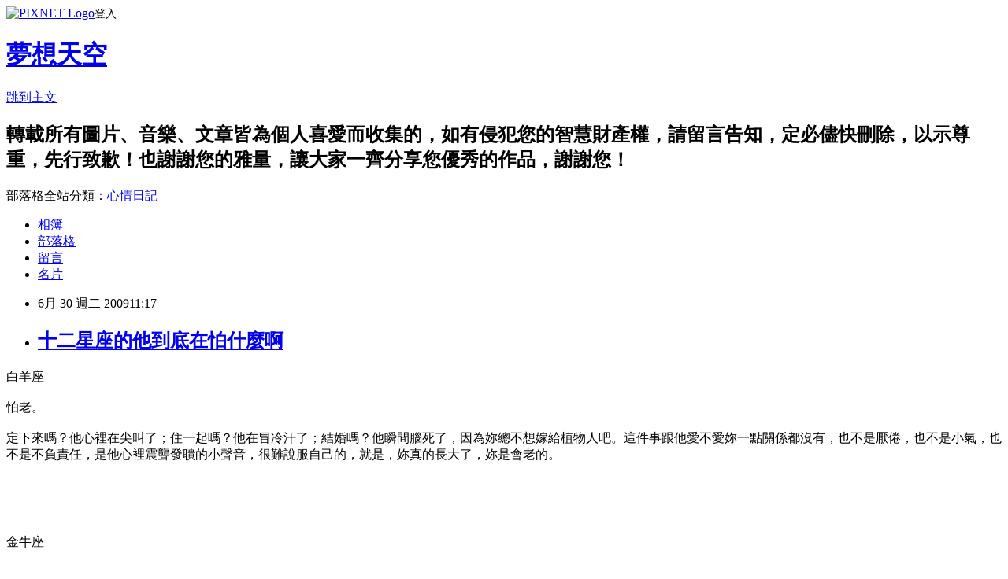

--- FILE ---
content_type: text/html; charset=utf-8
request_url: https://cderty2003.pixnet.net/blog/posts/5052169558
body_size: 32548
content:
<!DOCTYPE html><html lang="zh-TW"><head><meta charSet="utf-8"/><meta name="viewport" content="width=device-width, initial-scale=1"/><link rel="stylesheet" href="https://static.1px.tw/blog-next/_next/static/chunks/b1e52b495cc0137c.css" data-precedence="next"/><link rel="stylesheet" href="https://static.1px.tw/blog-next/public/fix.css?v=202601260725" type="text/css" data-precedence="medium"/><link rel="stylesheet" href="https://s3.1px.tw/blog/theme/choc/iframe-popup.css?v=202601260725" type="text/css" data-precedence="medium"/><link rel="stylesheet" href="https://s3.1px.tw/blog/theme/choc/plugins.min.css?v=202601260725" type="text/css" data-precedence="medium"/><link rel="stylesheet" href="https://s3.1px.tw/blog/theme/choc/openid-comment.css?v=202601260725" type="text/css" data-precedence="medium"/><link rel="stylesheet" href="https://s3.1px.tw/blog/theme/choc/style.min.css?v=202601260725" type="text/css" data-precedence="medium"/><link rel="stylesheet" href="https://s3.1px.tw/blog/theme/choc/main.min.css?v=202601260725" type="text/css" data-precedence="medium"/><link rel="stylesheet" href="https://pimg.1px.tw/cderty2003/assets/cderty2003.css?v=202601260725" type="text/css" data-precedence="medium"/><link rel="stylesheet" href="https://s3.1px.tw/blog/theme/choc/author-info.css?v=202601260725" type="text/css" data-precedence="medium"/><link rel="stylesheet" href="https://s3.1px.tw/blog/theme/choc/idlePop.min.css?v=202601260725" type="text/css" data-precedence="medium"/><link rel="preload" as="script" fetchPriority="low" href="https://static.1px.tw/blog-next/_next/static/chunks/94688e2baa9fea03.js"/><script src="https://static.1px.tw/blog-next/_next/static/chunks/41eaa5427c45ebcc.js" async=""></script><script src="https://static.1px.tw/blog-next/_next/static/chunks/e2c6231760bc85bd.js" async=""></script><script src="https://static.1px.tw/blog-next/_next/static/chunks/94bde6376cf279be.js" async=""></script><script src="https://static.1px.tw/blog-next/_next/static/chunks/426b9d9d938a9eb4.js" async=""></script><script src="https://static.1px.tw/blog-next/_next/static/chunks/turbopack-5021d21b4b170dda.js" async=""></script><script src="https://static.1px.tw/blog-next/_next/static/chunks/ff1a16fafef87110.js" async=""></script><script src="https://static.1px.tw/blog-next/_next/static/chunks/e308b2b9ce476a3e.js" async=""></script><script src="https://static.1px.tw/blog-next/_next/static/chunks/169ce1e25068f8ff.js" async=""></script><script src="https://static.1px.tw/blog-next/_next/static/chunks/d3c6eed28c1dd8e2.js" async=""></script><script src="https://static.1px.tw/blog-next/_next/static/chunks/d4d39cfc2a072218.js" async=""></script><script src="https://static.1px.tw/blog-next/_next/static/chunks/6a5d72c05b9cd4ba.js" async=""></script><script src="https://static.1px.tw/blog-next/_next/static/chunks/8af6103cf1375f47.js" async=""></script><script src="https://static.1px.tw/blog-next/_next/static/chunks/e90cbf588986111c.js" async=""></script><script src="https://static.1px.tw/blog-next/_next/static/chunks/6fc86f1438482192.js" async=""></script><script src="https://static.1px.tw/blog-next/_next/static/chunks/6d1100e43ad18157.js" async=""></script><script src="https://static.1px.tw/blog-next/_next/static/chunks/c2622454eda6e045.js" async=""></script><script src="https://static.1px.tw/blog-next/_next/static/chunks/ed01c75076819ebd.js" async=""></script><script src="https://static.1px.tw/blog-next/_next/static/chunks/a4df8fc19a9a82e6.js" async=""></script><title>十二星座的他到底在怕什麼啊</title><meta name="description" content="白羊座怕老。"/><meta name="author" content="夢想天空"/><meta name="google-adsense-platform-account" content="pub-2647689032095179"/><meta name="fb:app_id" content="101730233200171"/><link rel="canonical" href="https://cderty2003.pixnet.net/blog/posts/5052169558"/><meta property="og:title" content="十二星座的他到底在怕什麼啊"/><meta property="og:description" content="白羊座怕老。"/><meta property="og:url" content="https://cderty2003.pixnet.net/blog/posts/5052169558"/><meta property="og:image" content="https://s3.1px.tw/blog/common/avatar/blog_cover_light.jpg"/><meta property="og:type" content="article"/><meta name="twitter:card" content="summary_large_image"/><meta name="twitter:title" content="十二星座的他到底在怕什麼啊"/><meta name="twitter:description" content="白羊座怕老。"/><meta name="twitter:image" content="https://s3.1px.tw/blog/common/avatar/blog_cover_light.jpg"/><link rel="icon" href="/favicon.ico?favicon.a62c60e0.ico" sizes="32x32" type="image/x-icon"/><script src="https://static.1px.tw/blog-next/_next/static/chunks/a6dad97d9634a72d.js" noModule=""></script></head><body><!--$--><!--/$--><!--$?--><template id="B:0"></template><!--/$--><script>requestAnimationFrame(function(){$RT=performance.now()});</script><script src="https://static.1px.tw/blog-next/_next/static/chunks/94688e2baa9fea03.js" id="_R_" async=""></script><div hidden id="S:0"><script id="pixnet-vars">
        window.PIXNET = {
          post_id: "5052169558",
          name: "cderty2003",
          user_id: 0,
          blog_id: "2377166",
          display_ads: true,
          ad_options: {"chictrip":false}
        };
      </script><script type="text/javascript" src="https://code.jquery.com/jquery-latest.min.js"></script><script id="json-ld-article-script" type="application/ld+json">{"@context":"https:\u002F\u002Fschema.org","@type":"BlogPosting","isAccessibleForFree":true,"mainEntityOfPage":{"@type":"WebPage","@id":"https:\u002F\u002Fcderty2003.pixnet.net\u002Fblog\u002Fposts\u002F5052169558"},"headline":"十二星座的他到底在怕什麼啊","description":"\u003C!-- Origin Article URL: http:\u002F\u002Fwww.wretch.cc\u002Fblog\u002Fcderty\u002F26074303 --\u003E\u003Cbr\u003E白羊座\u003Cbr\u003E怕老。\u003Cbr\u003E","articleBody":"\u003C!-- Origin Article URL: http:\u002F\u002Fwww.wretch.cc\u002Fblog\u002Fcderty\u002F26074303 --\u003E\n白羊座\u003Cbr \u002F\u003E\n\u003Cbr \u002F\u003E\n怕老。\u003Cbr \u002F\u003E\n\u003Cbr \u002F\u003E\n定下來嗎？他心裡在尖叫了；住一起嗎？他在冒冷汗了；結婚嗎？他瞬間腦死了，因為妳總不想嫁給植物人吧。這件事跟他愛不愛妳一點關係都沒有，也不是厭倦，也不是小氣，也不是不負責任，是他心裡震聾發聵的小聲音，很難說服自己的，就是，妳真的長大了，妳是會老的。\u003Cbr \u002F\u003E\n\u003Cbr \u002F\u003E\n\u003Cbr \u002F\u003E\n\u003Cbr \u002F\u003E\n\u003Cbr \u002F\u003E\n\u003Cbr \u002F\u003E\n金牛座\u003Cbr \u002F\u003E\n\u003Cbr \u002F\u003E\n沒在怕，只是還在觀察。\u003Cbr \u002F\u003E\n\u003Cbr \u002F\u003E\n妳不能怪他，嫌貨才是買貨人，他知道一旦他認真了，很久很久都不會變的，因為他討厭改變，討厭換來換去的，討厭重新訓練一個人來適應他這個活死人。所以他一定要花比較長的時間確定，確定妳的好，反覆欣賞都不厭倦，他想要擁有最值得的一輩子。\u003Cbr \u002F\u003E\n\u003Cbr \u002F\u003E\n\u003Cbr \u002F\u003E\n\u003Cbr \u002F\u003E\n\u003Cbr \u002F\u003E\n\u003Cbr \u002F\u003E\n雙子座\u003Cbr \u002F\u003E\n\u003Cbr \u002F\u003E\n怕負責任，怕還有沒玩到的。\u003Cbr \u002F\u003E\n\u003Cbr \u002F\u003E\n他並不以玩樂的人生為恥的，何必那麼認真呢，開心就好了嘛。妳不要先想著怎麼讓他的心定下來，那不是重點，跟愛情本身沒關係的，妳要讓他相信這樣會更好玩，更刺激，如果沒玩到就會輸。記住，他不是小孩，不好騙，但他是難搞的青少年。\u003Cbr \u002F\u003E\n\u003Cbr \u002F\u003E\n\u003Cbr \u002F\u003E\n\u003Cbr \u002F\u003E\n\u003Cbr \u002F\u003E\n\u003Cbr \u002F\u003E\n巨蟹座\u003Cbr \u002F\u003E\n\u003Cbr \u002F\u003E\n怕妳後悔。\u003Cbr \u002F\u003E\n\u003Cbr \u002F\u003E\n通常他比妳更想安定，也比妳更愛黏人，一旦進入朝夕相處的生活，他會變了一個人，那些好好先生的疼惜，都變成了對妳的不信任，他本來是個安慰大王的，突然之間什麼都要妳安撫，更不可避免的，他會拿他媽媽那一套來檢驗妳。這些都是魔鬼高標，他怕通不過的是妳。\u003Cbr \u002F\u003E\n\u003Cbr \u002F\u003E\n\u003Cbr \u002F\u003E\n\u003Cbr \u002F\u003E\n\u003Cbr \u002F\u003E\n\u003Cbr \u002F\u003E\n獅子座\u003Cbr \u002F\u003E\n\u003Cbr \u002F\u003E\n怕失去戀愛的感覺。\u003Cbr \u002F\u003E\n\u003Cbr \u002F\u003E\n這是讓他覺得自己已經殘廢的感覺，不再浪漫，不再熱情，不再患得患失，每天面對的就是柴米油鹽醬醋茶，他會因為這樣失去所有的王者風範，眼睛也不再有光芒，這樣的他妳不會愛的，他知道。如何延長戀愛，而不要只是對承諾就範呢，他還在想辦法。\u003Cbr \u002F\u003E\n\u003Cbr \u002F\u003E\n\u003Cbr \u002F\u003E\n\u003Cbr \u002F\u003E\n\u003Cbr \u002F\u003E\n\u003Cbr \u002F\u003E\n處女座\u003Cbr \u002F\u003E\n\u003Cbr \u002F\u003E\n怕承諾，怕自己做不到。\u003Cbr \u002F\u003E\n\u003Cbr \u002F\u003E\n會這樣擔心，因為他是有良心的，他真的知道什麼是天長地久，什麼是覆水難收，不是字面上的意義而已，他清楚所有讓這個承諾能夠實現的細節。換言之，他並不相信人性，人沒有完美，人會變，雖然他好希望他可以，於是，就在真理與真相之間膠著了。\u003Cbr \u002F\u003E\n\u003Cbr \u002F\u003E\n\u003Cbr \u002F\u003E\n\u003Cbr \u002F\u003E\n\u003Cbr \u002F\u003E\n\u003Cbr \u002F\u003E\n天秤座\u003Cbr \u002F\u003E\n\u003Cbr \u002F\u003E\n怕妳生氣。\u003Cbr \u002F\u003E\n\u003Cbr \u002F\u003E\n怕妳朋友生氣，怕所有的人生氣，他就是這樣，兩個人的戀愛，談成全天下人的事，每個人的感覺都要顧到，連書報雜誌上陌生人的看法他也介意，太多的問題讓他分心了，當他不知道如何喬好所有人事物的時候，他就會拖延，搞消失，搞狀況外。\u003Cbr \u002F\u003E\n\u003Cbr \u002F\u003E\n\u003Cbr \u002F\u003E\n\u003Cbr \u002F\u003E\n\u003Cbr \u002F\u003E\n\u003Cbr \u002F\u003E\n天蠍座\u003Cbr \u002F\u003E\n\u003Cbr \u002F\u003E\n怕失去。\u003Cbr \u002F\u003E\n\u003Cbr \u002F\u003E\n他想要的更多，永遠不夠的，可能妳給的還不夠吧。兩個人的感情關係，他並不能執行地那麼對等，說穿了，他是主控的一方，是他在決定、主導，只要他還不想，沒有人能夠強迫他走下一步。他老是會處在一個食之無味、棄之可惜的階段，如何讓他更想要，都要看妳的手段了。\u003Cbr \u002F\u003E\n\u003Cbr \u002F\u003E\n\u003Cbr \u002F\u003E\n\u003Cbr \u002F\u003E\n\u003Cbr \u002F\u003E\n\u003Cbr \u002F\u003E\n射手座\u003Cbr \u002F\u003E\n\u003Cbr \u002F\u003E\n怕傷害妳。\u003Cbr \u002F\u003E\n\u003Cbr \u002F\u003E\n他知道妳好得沒話說，是他對自己沒有信心，因為，他太容易分心了。隨時隨地一個風吹草動，他的眼睛就跟過去了，隨便一個人叫他看著一個盒子，不准打開，他就快抓狂了，他定不下來，妳跟他談安定就好像叫他做瑜珈，安定這件事本來就不在他的血液理面，妳得換個方法。\u003Cbr \u002F\u003E\n\u003Cbr \u002F\u003E\n\u003Cbr \u002F\u003E\n\u003Cbr \u002F\u003E\n\u003Cbr \u002F\u003E\n\u003Cbr \u002F\u003E\n魔羯座\u003Cbr \u002F\u003E\n\u003Cbr \u002F\u003E\n怕退步。\u003Cbr \u002F\u003E\n\u003Cbr \u002F\u003E\n定下來的意義有很多，最好不是停下來，他是個持續向上爬的人，如果這件事不能讓你們更好、讓他更好，他為什麼要改變現況。改變是一個向量，就是有方向的能量，方向要往更高處，能量要更強，這就是人生。如果妳想的事那種纏綿悱惻的情結，可能妳會失望的。\u003Cbr \u002F\u003E\n\u003Cbr \u002F\u003E\n\u003Cbr \u002F\u003E\n\u003Cbr \u002F\u003E\n\u003Cbr \u002F\u003E\n\u003Cbr \u002F\u003E\n水瓶座\u003Cbr \u002F\u003E\n\u003Cbr \u002F\u003E\n怕不自由。\u003Cbr \u002F\u003E\n\u003Cbr \u002F\u003E\n他很討厭這些有的沒有的形式，不想要妳拿這些東西來證明他的愛，好像他花錢在妳身上就是愛妳，或是他想跟妳一起住就是真愛之類的，他都覺得很蠢，很沒創意。更重要的，他一定要有自己的空間，有一點自己的隱私，會愛妳是需要妳，必要的短暫離開也很需要，是愛自己。\u003Cbr \u002F\u003E\n\u003Cbr \u002F\u003E\n\u003Cbr \u002F\u003E\n\u003Cbr \u002F\u003E\n\u003Cbr \u002F\u003E\n\u003Cbr \u002F\u003E\n雙魚座\u003Cbr \u002F\u003E\n\u003Cbr \u002F\u003E\n怕被騙。\u003Cbr \u002F\u003E\n\u003Cbr \u002F\u003E\n如果他曾經受過情傷，而且以他溫馴的的個性，會議而再再而三地重複受傷，他會學會接受，會覺得漸漸地了解了人生，也因此，相對更永恆的價值觀，如真愛、婚姻、諾言等等，他是不會那麼快在選擇相信的。就因為這是他最需要的東西－愛，他反而會更逃避。","image":[],"author":{"@type":"Person","name":"夢想天空","url":"https:\u002F\u002Fwww.pixnet.net\u002Fpcard\u002Fcderty2003"},"publisher":{"@type":"Organization","name":"夢想天空","logo":{"@type":"ImageObject","url":"https:\u002F\u002Fs3.1px.tw\u002Fblog\u002Fcommon\u002Favatar\u002Fblog_cover_light.jpg"}},"datePublished":"2009-06-30T03:17:00.000Z","dateModified":"","keywords":[],"articleSection":"【轉載】星座"}</script><template id="P:1"></template><template id="P:2"></template><template id="P:3"></template><section aria-label="Notifications alt+T" tabindex="-1" aria-live="polite" aria-relevant="additions text" aria-atomic="false"></section></div><script>(self.__next_f=self.__next_f||[]).push([0])</script><script>self.__next_f.push([1,"1:\"$Sreact.fragment\"\n3:I[39756,[\"https://static.1px.tw/blog-next/_next/static/chunks/ff1a16fafef87110.js\",\"https://static.1px.tw/blog-next/_next/static/chunks/e308b2b9ce476a3e.js\"],\"default\"]\n4:I[53536,[\"https://static.1px.tw/blog-next/_next/static/chunks/ff1a16fafef87110.js\",\"https://static.1px.tw/blog-next/_next/static/chunks/e308b2b9ce476a3e.js\"],\"default\"]\n6:I[97367,[\"https://static.1px.tw/blog-next/_next/static/chunks/ff1a16fafef87110.js\",\"https://static.1px.tw/blog-next/_next/static/chunks/e308b2b9ce476a3e.js\"],\"OutletBoundary\"]\n8:I[97367,[\"https://static.1px.tw/blog-next/_next/static/chunks/ff1a16fafef87110.js\",\"https://static.1px.tw/blog-next/_next/static/chunks/e308b2b9ce476a3e.js\"],\"ViewportBoundary\"]\na:I[97367,[\"https://static.1px.tw/blog-next/_next/static/chunks/ff1a16fafef87110.js\",\"https://static.1px.tw/blog-next/_next/static/chunks/e308b2b9ce476a3e.js\"],\"MetadataBoundary\"]\nc:I[63491,[\"https://static.1px.tw/blog-next/_next/static/chunks/169ce1e25068f8ff.js\",\"https://static.1px.tw/blog-next/_next/static/chunks/d3c6eed28c1dd8e2.js\"],\"default\"]\n:HL[\"https://static.1px.tw/blog-next/_next/static/chunks/b1e52b495cc0137c.css\",\"style\"]\n"])</script><script>self.__next_f.push([1,"0:{\"P\":null,\"b\":\"JQ_Jy432Rf5mCJvB01Y9Z\",\"c\":[\"\",\"blog\",\"posts\",\"5052169558\"],\"q\":\"\",\"i\":false,\"f\":[[[\"\",{\"children\":[\"blog\",{\"children\":[\"posts\",{\"children\":[[\"id\",\"5052169558\",\"d\"],{\"children\":[\"__PAGE__\",{}]}]}]}]},\"$undefined\",\"$undefined\",true],[[\"$\",\"$1\",\"c\",{\"children\":[[[\"$\",\"script\",\"script-0\",{\"src\":\"https://static.1px.tw/blog-next/_next/static/chunks/d4d39cfc2a072218.js\",\"async\":true,\"nonce\":\"$undefined\"}],[\"$\",\"script\",\"script-1\",{\"src\":\"https://static.1px.tw/blog-next/_next/static/chunks/6a5d72c05b9cd4ba.js\",\"async\":true,\"nonce\":\"$undefined\"}],[\"$\",\"script\",\"script-2\",{\"src\":\"https://static.1px.tw/blog-next/_next/static/chunks/8af6103cf1375f47.js\",\"async\":true,\"nonce\":\"$undefined\"}]],\"$L2\"]}],{\"children\":[[\"$\",\"$1\",\"c\",{\"children\":[null,[\"$\",\"$L3\",null,{\"parallelRouterKey\":\"children\",\"error\":\"$undefined\",\"errorStyles\":\"$undefined\",\"errorScripts\":\"$undefined\",\"template\":[\"$\",\"$L4\",null,{}],\"templateStyles\":\"$undefined\",\"templateScripts\":\"$undefined\",\"notFound\":\"$undefined\",\"forbidden\":\"$undefined\",\"unauthorized\":\"$undefined\"}]]}],{\"children\":[[\"$\",\"$1\",\"c\",{\"children\":[null,[\"$\",\"$L3\",null,{\"parallelRouterKey\":\"children\",\"error\":\"$undefined\",\"errorStyles\":\"$undefined\",\"errorScripts\":\"$undefined\",\"template\":[\"$\",\"$L4\",null,{}],\"templateStyles\":\"$undefined\",\"templateScripts\":\"$undefined\",\"notFound\":\"$undefined\",\"forbidden\":\"$undefined\",\"unauthorized\":\"$undefined\"}]]}],{\"children\":[[\"$\",\"$1\",\"c\",{\"children\":[null,[\"$\",\"$L3\",null,{\"parallelRouterKey\":\"children\",\"error\":\"$undefined\",\"errorStyles\":\"$undefined\",\"errorScripts\":\"$undefined\",\"template\":[\"$\",\"$L4\",null,{}],\"templateStyles\":\"$undefined\",\"templateScripts\":\"$undefined\",\"notFound\":\"$undefined\",\"forbidden\":\"$undefined\",\"unauthorized\":\"$undefined\"}]]}],{\"children\":[[\"$\",\"$1\",\"c\",{\"children\":[\"$L5\",[[\"$\",\"link\",\"0\",{\"rel\":\"stylesheet\",\"href\":\"https://static.1px.tw/blog-next/_next/static/chunks/b1e52b495cc0137c.css\",\"precedence\":\"next\",\"crossOrigin\":\"$undefined\",\"nonce\":\"$undefined\"}],[\"$\",\"script\",\"script-0\",{\"src\":\"https://static.1px.tw/blog-next/_next/static/chunks/6fc86f1438482192.js\",\"async\":true,\"nonce\":\"$undefined\"}],[\"$\",\"script\",\"script-1\",{\"src\":\"https://static.1px.tw/blog-next/_next/static/chunks/6d1100e43ad18157.js\",\"async\":true,\"nonce\":\"$undefined\"}],[\"$\",\"script\",\"script-2\",{\"src\":\"https://static.1px.tw/blog-next/_next/static/chunks/c2622454eda6e045.js\",\"async\":true,\"nonce\":\"$undefined\"}],[\"$\",\"script\",\"script-3\",{\"src\":\"https://static.1px.tw/blog-next/_next/static/chunks/ed01c75076819ebd.js\",\"async\":true,\"nonce\":\"$undefined\"}],[\"$\",\"script\",\"script-4\",{\"src\":\"https://static.1px.tw/blog-next/_next/static/chunks/a4df8fc19a9a82e6.js\",\"async\":true,\"nonce\":\"$undefined\"}]],[\"$\",\"$L6\",null,{\"children\":\"$@7\"}]]}],{},null,false,false]},null,false,false]},null,false,false]},null,false,false]},null,false,false],[\"$\",\"$1\",\"h\",{\"children\":[null,[\"$\",\"$L8\",null,{\"children\":\"$@9\"}],[\"$\",\"$La\",null,{\"children\":\"$@b\"}],null]}],false]],\"m\":\"$undefined\",\"G\":[\"$c\",[]],\"S\":false}\n"])</script><script>self.__next_f.push([1,"9:[[\"$\",\"meta\",\"0\",{\"charSet\":\"utf-8\"}],[\"$\",\"meta\",\"1\",{\"name\":\"viewport\",\"content\":\"width=device-width, initial-scale=1\"}]]\n"])</script><script>self.__next_f.push([1,"d:I[79520,[\"https://static.1px.tw/blog-next/_next/static/chunks/d4d39cfc2a072218.js\",\"https://static.1px.tw/blog-next/_next/static/chunks/6a5d72c05b9cd4ba.js\",\"https://static.1px.tw/blog-next/_next/static/chunks/8af6103cf1375f47.js\"],\"\"]\n10:I[2352,[\"https://static.1px.tw/blog-next/_next/static/chunks/d4d39cfc2a072218.js\",\"https://static.1px.tw/blog-next/_next/static/chunks/6a5d72c05b9cd4ba.js\",\"https://static.1px.tw/blog-next/_next/static/chunks/8af6103cf1375f47.js\"],\"AdultWarningModal\"]\n11:I[69182,[\"https://static.1px.tw/blog-next/_next/static/chunks/d4d39cfc2a072218.js\",\"https://static.1px.tw/blog-next/_next/static/chunks/6a5d72c05b9cd4ba.js\",\"https://static.1px.tw/blog-next/_next/static/chunks/8af6103cf1375f47.js\"],\"HydrationComplete\"]\n12:I[12985,[\"https://static.1px.tw/blog-next/_next/static/chunks/d4d39cfc2a072218.js\",\"https://static.1px.tw/blog-next/_next/static/chunks/6a5d72c05b9cd4ba.js\",\"https://static.1px.tw/blog-next/_next/static/chunks/8af6103cf1375f47.js\"],\"NuqsAdapter\"]\n13:I[82782,[\"https://static.1px.tw/blog-next/_next/static/chunks/d4d39cfc2a072218.js\",\"https://static.1px.tw/blog-next/_next/static/chunks/6a5d72c05b9cd4ba.js\",\"https://static.1px.tw/blog-next/_next/static/chunks/8af6103cf1375f47.js\"],\"RefineContext\"]\n14:I[29306,[\"https://static.1px.tw/blog-next/_next/static/chunks/d4d39cfc2a072218.js\",\"https://static.1px.tw/blog-next/_next/static/chunks/6a5d72c05b9cd4ba.js\",\"https://static.1px.tw/blog-next/_next/static/chunks/8af6103cf1375f47.js\",\"https://static.1px.tw/blog-next/_next/static/chunks/e90cbf588986111c.js\",\"https://static.1px.tw/blog-next/_next/static/chunks/d3c6eed28c1dd8e2.js\"],\"default\"]\n2:[\"$\",\"html\",null,{\"lang\":\"zh-TW\",\"children\":[[\"$\",\"$Ld\",null,{\"id\":\"google-tag-manager\",\"strategy\":\"afterInteractive\",\"children\":\"\\n(function(w,d,s,l,i){w[l]=w[l]||[];w[l].push({'gtm.start':\\nnew Date().getTime(),event:'gtm.js'});var f=d.getElementsByTagName(s)[0],\\nj=d.createElement(s),dl=l!='dataLayer'?'\u0026l='+l:'';j.async=true;j.src=\\n'https://www.googletagmanager.com/gtm.js?id='+i+dl;f.parentNode.insertBefore(j,f);\\n})(window,document,'script','dataLayer','GTM-TRLQMPKX');\\n  \"}],\"$Le\",\"$Lf\",[\"$\",\"body\",null,{\"children\":[[\"$\",\"$L10\",null,{\"display\":false}],[\"$\",\"$L11\",null,{}],[\"$\",\"$L12\",null,{\"children\":[\"$\",\"$L13\",null,{\"children\":[\"$\",\"$L3\",null,{\"parallelRouterKey\":\"children\",\"error\":\"$undefined\",\"errorStyles\":\"$undefined\",\"errorScripts\":\"$undefined\",\"template\":[\"$\",\"$L4\",null,{}],\"templateStyles\":\"$undefined\",\"templateScripts\":\"$undefined\",\"notFound\":[[\"$\",\"$L14\",null,{}],[]],\"forbidden\":\"$undefined\",\"unauthorized\":\"$undefined\"}]}]}]]}]]}]\n"])</script><script>self.__next_f.push([1,"e:null\nf:null\n"])</script><script>self.__next_f.push([1,"16:I[27201,[\"https://static.1px.tw/blog-next/_next/static/chunks/ff1a16fafef87110.js\",\"https://static.1px.tw/blog-next/_next/static/chunks/e308b2b9ce476a3e.js\"],\"IconMark\"]\n5:[[\"$\",\"script\",null,{\"id\":\"pixnet-vars\",\"children\":\"\\n        window.PIXNET = {\\n          post_id: \\\"5052169558\\\",\\n          name: \\\"cderty2003\\\",\\n          user_id: 0,\\n          blog_id: \\\"2377166\\\",\\n          display_ads: true,\\n          ad_options: {\\\"chictrip\\\":false}\\n        };\\n      \"}],\"$L15\"]\nb:[[\"$\",\"title\",\"0\",{\"children\":\"十二星座的他到底在怕什麼啊\"}],[\"$\",\"meta\",\"1\",{\"name\":\"description\",\"content\":\"白羊座怕老。\"}],[\"$\",\"meta\",\"2\",{\"name\":\"author\",\"content\":\"夢想天空\"}],[\"$\",\"meta\",\"3\",{\"name\":\"google-adsense-platform-account\",\"content\":\"pub-2647689032095179\"}],[\"$\",\"meta\",\"4\",{\"name\":\"fb:app_id\",\"content\":\"101730233200171\"}],[\"$\",\"link\",\"5\",{\"rel\":\"canonical\",\"href\":\"https://cderty2003.pixnet.net/blog/posts/5052169558\"}],[\"$\",\"meta\",\"6\",{\"property\":\"og:title\",\"content\":\"十二星座的他到底在怕什麼啊\"}],[\"$\",\"meta\",\"7\",{\"property\":\"og:description\",\"content\":\"白羊座怕老。\"}],[\"$\",\"meta\",\"8\",{\"property\":\"og:url\",\"content\":\"https://cderty2003.pixnet.net/blog/posts/5052169558\"}],[\"$\",\"meta\",\"9\",{\"property\":\"og:image\",\"content\":\"https://s3.1px.tw/blog/common/avatar/blog_cover_light.jpg\"}],[\"$\",\"meta\",\"10\",{\"property\":\"og:type\",\"content\":\"article\"}],[\"$\",\"meta\",\"11\",{\"name\":\"twitter:card\",\"content\":\"summary_large_image\"}],[\"$\",\"meta\",\"12\",{\"name\":\"twitter:title\",\"content\":\"十二星座的他到底在怕什麼啊\"}],[\"$\",\"meta\",\"13\",{\"name\":\"twitter:description\",\"content\":\"白羊座怕老。\"}],[\"$\",\"meta\",\"14\",{\"name\":\"twitter:image\",\"content\":\"https://s3.1px.tw/blog/common/avatar/blog_cover_light.jpg\"}],[\"$\",\"link\",\"15\",{\"rel\":\"icon\",\"href\":\"/favicon.ico?favicon.a62c60e0.ico\",\"sizes\":\"32x32\",\"type\":\"image/x-icon\"}],[\"$\",\"$L16\",\"16\",{}]]\n7:null\n"])</script><script>self.__next_f.push([1,":HL[\"https://static.1px.tw/blog-next/public/fix.css?v=202601260725\",\"style\",{\"type\":\"text/css\"}]\n:HL[\"https://s3.1px.tw/blog/theme/choc/iframe-popup.css?v=202601260725\",\"style\",{\"type\":\"text/css\"}]\n:HL[\"https://s3.1px.tw/blog/theme/choc/plugins.min.css?v=202601260725\",\"style\",{\"type\":\"text/css\"}]\n:HL[\"https://s3.1px.tw/blog/theme/choc/openid-comment.css?v=202601260725\",\"style\",{\"type\":\"text/css\"}]\n:HL[\"https://s3.1px.tw/blog/theme/choc/style.min.css?v=202601260725\",\"style\",{\"type\":\"text/css\"}]\n:HL[\"https://s3.1px.tw/blog/theme/choc/main.min.css?v=202601260725\",\"style\",{\"type\":\"text/css\"}]\n:HL[\"https://pimg.1px.tw/cderty2003/assets/cderty2003.css?v=202601260725\",\"style\",{\"type\":\"text/css\"}]\n:HL[\"https://s3.1px.tw/blog/theme/choc/author-info.css?v=202601260725\",\"style\",{\"type\":\"text/css\"}]\n:HL[\"https://s3.1px.tw/blog/theme/choc/idlePop.min.css?v=202601260725\",\"style\",{\"type\":\"text/css\"}]\n17:T1ff6,"])</script><script>self.__next_f.push([1,"{\"@context\":\"https:\\u002F\\u002Fschema.org\",\"@type\":\"BlogPosting\",\"isAccessibleForFree\":true,\"mainEntityOfPage\":{\"@type\":\"WebPage\",\"@id\":\"https:\\u002F\\u002Fcderty2003.pixnet.net\\u002Fblog\\u002Fposts\\u002F5052169558\"},\"headline\":\"十二星座的他到底在怕什麼啊\",\"description\":\"\\u003C!-- Origin Article URL: http:\\u002F\\u002Fwww.wretch.cc\\u002Fblog\\u002Fcderty\\u002F26074303 --\\u003E\\u003Cbr\\u003E白羊座\\u003Cbr\\u003E怕老。\\u003Cbr\\u003E\",\"articleBody\":\"\\u003C!-- Origin Article URL: http:\\u002F\\u002Fwww.wretch.cc\\u002Fblog\\u002Fcderty\\u002F26074303 --\\u003E\\n白羊座\\u003Cbr \\u002F\\u003E\\n\\u003Cbr \\u002F\\u003E\\n怕老。\\u003Cbr \\u002F\\u003E\\n\\u003Cbr \\u002F\\u003E\\n定下來嗎？他心裡在尖叫了；住一起嗎？他在冒冷汗了；結婚嗎？他瞬間腦死了，因為妳總不想嫁給植物人吧。這件事跟他愛不愛妳一點關係都沒有，也不是厭倦，也不是小氣，也不是不負責任，是他心裡震聾發聵的小聲音，很難說服自己的，就是，妳真的長大了，妳是會老的。\\u003Cbr \\u002F\\u003E\\n\\u003Cbr \\u002F\\u003E\\n\\u003Cbr \\u002F\\u003E\\n\\u003Cbr \\u002F\\u003E\\n\\u003Cbr \\u002F\\u003E\\n\\u003Cbr \\u002F\\u003E\\n金牛座\\u003Cbr \\u002F\\u003E\\n\\u003Cbr \\u002F\\u003E\\n沒在怕，只是還在觀察。\\u003Cbr \\u002F\\u003E\\n\\u003Cbr \\u002F\\u003E\\n妳不能怪他，嫌貨才是買貨人，他知道一旦他認真了，很久很久都不會變的，因為他討厭改變，討厭換來換去的，討厭重新訓練一個人來適應他這個活死人。所以他一定要花比較長的時間確定，確定妳的好，反覆欣賞都不厭倦，他想要擁有最值得的一輩子。\\u003Cbr \\u002F\\u003E\\n\\u003Cbr \\u002F\\u003E\\n\\u003Cbr \\u002F\\u003E\\n\\u003Cbr \\u002F\\u003E\\n\\u003Cbr \\u002F\\u003E\\n\\u003Cbr \\u002F\\u003E\\n雙子座\\u003Cbr \\u002F\\u003E\\n\\u003Cbr \\u002F\\u003E\\n怕負責任，怕還有沒玩到的。\\u003Cbr \\u002F\\u003E\\n\\u003Cbr \\u002F\\u003E\\n他並不以玩樂的人生為恥的，何必那麼認真呢，開心就好了嘛。妳不要先想著怎麼讓他的心定下來，那不是重點，跟愛情本身沒關係的，妳要讓他相信這樣會更好玩，更刺激，如果沒玩到就會輸。記住，他不是小孩，不好騙，但他是難搞的青少年。\\u003Cbr \\u002F\\u003E\\n\\u003Cbr \\u002F\\u003E\\n\\u003Cbr \\u002F\\u003E\\n\\u003Cbr \\u002F\\u003E\\n\\u003Cbr \\u002F\\u003E\\n\\u003Cbr \\u002F\\u003E\\n巨蟹座\\u003Cbr \\u002F\\u003E\\n\\u003Cbr \\u002F\\u003E\\n怕妳後悔。\\u003Cbr \\u002F\\u003E\\n\\u003Cbr \\u002F\\u003E\\n通常他比妳更想安定，也比妳更愛黏人，一旦進入朝夕相處的生活，他會變了一個人，那些好好先生的疼惜，都變成了對妳的不信任，他本來是個安慰大王的，突然之間什麼都要妳安撫，更不可避免的，他會拿他媽媽那一套來檢驗妳。這些都是魔鬼高標，他怕通不過的是妳。\\u003Cbr \\u002F\\u003E\\n\\u003Cbr \\u002F\\u003E\\n\\u003Cbr \\u002F\\u003E\\n\\u003Cbr \\u002F\\u003E\\n\\u003Cbr \\u002F\\u003E\\n\\u003Cbr \\u002F\\u003E\\n獅子座\\u003Cbr \\u002F\\u003E\\n\\u003Cbr \\u002F\\u003E\\n怕失去戀愛的感覺。\\u003Cbr \\u002F\\u003E\\n\\u003Cbr \\u002F\\u003E\\n這是讓他覺得自己已經殘廢的感覺，不再浪漫，不再熱情，不再患得患失，每天面對的就是柴米油鹽醬醋茶，他會因為這樣失去所有的王者風範，眼睛也不再有光芒，這樣的他妳不會愛的，他知道。如何延長戀愛，而不要只是對承諾就範呢，他還在想辦法。\\u003Cbr \\u002F\\u003E\\n\\u003Cbr \\u002F\\u003E\\n\\u003Cbr \\u002F\\u003E\\n\\u003Cbr \\u002F\\u003E\\n\\u003Cbr \\u002F\\u003E\\n\\u003Cbr \\u002F\\u003E\\n處女座\\u003Cbr \\u002F\\u003E\\n\\u003Cbr \\u002F\\u003E\\n怕承諾，怕自己做不到。\\u003Cbr \\u002F\\u003E\\n\\u003Cbr \\u002F\\u003E\\n會這樣擔心，因為他是有良心的，他真的知道什麼是天長地久，什麼是覆水難收，不是字面上的意義而已，他清楚所有讓這個承諾能夠實現的細節。換言之，他並不相信人性，人沒有完美，人會變，雖然他好希望他可以，於是，就在真理與真相之間膠著了。\\u003Cbr \\u002F\\u003E\\n\\u003Cbr \\u002F\\u003E\\n\\u003Cbr \\u002F\\u003E\\n\\u003Cbr \\u002F\\u003E\\n\\u003Cbr \\u002F\\u003E\\n\\u003Cbr \\u002F\\u003E\\n天秤座\\u003Cbr \\u002F\\u003E\\n\\u003Cbr \\u002F\\u003E\\n怕妳生氣。\\u003Cbr \\u002F\\u003E\\n\\u003Cbr \\u002F\\u003E\\n怕妳朋友生氣，怕所有的人生氣，他就是這樣，兩個人的戀愛，談成全天下人的事，每個人的感覺都要顧到，連書報雜誌上陌生人的看法他也介意，太多的問題讓他分心了，當他不知道如何喬好所有人事物的時候，他就會拖延，搞消失，搞狀況外。\\u003Cbr \\u002F\\u003E\\n\\u003Cbr \\u002F\\u003E\\n\\u003Cbr \\u002F\\u003E\\n\\u003Cbr \\u002F\\u003E\\n\\u003Cbr \\u002F\\u003E\\n\\u003Cbr \\u002F\\u003E\\n天蠍座\\u003Cbr \\u002F\\u003E\\n\\u003Cbr \\u002F\\u003E\\n怕失去。\\u003Cbr \\u002F\\u003E\\n\\u003Cbr \\u002F\\u003E\\n他想要的更多，永遠不夠的，可能妳給的還不夠吧。兩個人的感情關係，他並不能執行地那麼對等，說穿了，他是主控的一方，是他在決定、主導，只要他還不想，沒有人能夠強迫他走下一步。他老是會處在一個食之無味、棄之可惜的階段，如何讓他更想要，都要看妳的手段了。\\u003Cbr \\u002F\\u003E\\n\\u003Cbr \\u002F\\u003E\\n\\u003Cbr \\u002F\\u003E\\n\\u003Cbr \\u002F\\u003E\\n\\u003Cbr \\u002F\\u003E\\n\\u003Cbr \\u002F\\u003E\\n射手座\\u003Cbr \\u002F\\u003E\\n\\u003Cbr \\u002F\\u003E\\n怕傷害妳。\\u003Cbr \\u002F\\u003E\\n\\u003Cbr \\u002F\\u003E\\n他知道妳好得沒話說，是他對自己沒有信心，因為，他太容易分心了。隨時隨地一個風吹草動，他的眼睛就跟過去了，隨便一個人叫他看著一個盒子，不准打開，他就快抓狂了，他定不下來，妳跟他談安定就好像叫他做瑜珈，安定這件事本來就不在他的血液理面，妳得換個方法。\\u003Cbr \\u002F\\u003E\\n\\u003Cbr \\u002F\\u003E\\n\\u003Cbr \\u002F\\u003E\\n\\u003Cbr \\u002F\\u003E\\n\\u003Cbr \\u002F\\u003E\\n\\u003Cbr \\u002F\\u003E\\n魔羯座\\u003Cbr \\u002F\\u003E\\n\\u003Cbr \\u002F\\u003E\\n怕退步。\\u003Cbr \\u002F\\u003E\\n\\u003Cbr \\u002F\\u003E\\n定下來的意義有很多，最好不是停下來，他是個持續向上爬的人，如果這件事不能讓你們更好、讓他更好，他為什麼要改變現況。改變是一個向量，就是有方向的能量，方向要往更高處，能量要更強，這就是人生。如果妳想的事那種纏綿悱惻的情結，可能妳會失望的。\\u003Cbr \\u002F\\u003E\\n\\u003Cbr \\u002F\\u003E\\n\\u003Cbr \\u002F\\u003E\\n\\u003Cbr \\u002F\\u003E\\n\\u003Cbr \\u002F\\u003E\\n\\u003Cbr \\u002F\\u003E\\n水瓶座\\u003Cbr \\u002F\\u003E\\n\\u003Cbr \\u002F\\u003E\\n怕不自由。\\u003Cbr \\u002F\\u003E\\n\\u003Cbr \\u002F\\u003E\\n他很討厭這些有的沒有的形式，不想要妳拿這些東西來證明他的愛，好像他花錢在妳身上就是愛妳，或是他想跟妳一起住就是真愛之類的，他都覺得很蠢，很沒創意。更重要的，他一定要有自己的空間，有一點自己的隱私，會愛妳是需要妳，必要的短暫離開也很需要，是愛自己。\\u003Cbr \\u002F\\u003E\\n\\u003Cbr \\u002F\\u003E\\n\\u003Cbr \\u002F\\u003E\\n\\u003Cbr \\u002F\\u003E\\n\\u003Cbr \\u002F\\u003E\\n\\u003Cbr \\u002F\\u003E\\n雙魚座\\u003Cbr \\u002F\\u003E\\n\\u003Cbr \\u002F\\u003E\\n怕被騙。\\u003Cbr \\u002F\\u003E\\n\\u003Cbr \\u002F\\u003E\\n如果他曾經受過情傷，而且以他溫馴的的個性，會議而再再而三地重複受傷，他會學會接受，會覺得漸漸地了解了人生，也因此，相對更永恆的價值觀，如真愛、婚姻、諾言等等，他是不會那麼快在選擇相信的。就因為這是他最需要的東西－愛，他反而會更逃避。\",\"image\":[],\"author\":{\"@type\":\"Person\",\"name\":\"夢想天空\",\"url\":\"https:\\u002F\\u002Fwww.pixnet.net\\u002Fpcard\\u002Fcderty2003\"},\"publisher\":{\"@type\":\"Organization\",\"name\":\"夢想天空\",\"logo\":{\"@type\":\"ImageObject\",\"url\":\"https:\\u002F\\u002Fs3.1px.tw\\u002Fblog\\u002Fcommon\\u002Favatar\\u002Fblog_cover_light.jpg\"}},\"datePublished\":\"2009-06-30T03:17:00.000Z\",\"dateModified\":\"\",\"keywords\":[],\"articleSection\":\"【轉載】星座\"}"])</script><script>self.__next_f.push([1,"15:[[[[\"$\",\"link\",\"https://static.1px.tw/blog-next/public/fix.css?v=202601260725\",{\"rel\":\"stylesheet\",\"href\":\"https://static.1px.tw/blog-next/public/fix.css?v=202601260725\",\"type\":\"text/css\",\"precedence\":\"medium\"}],[\"$\",\"link\",\"https://s3.1px.tw/blog/theme/choc/iframe-popup.css?v=202601260725\",{\"rel\":\"stylesheet\",\"href\":\"https://s3.1px.tw/blog/theme/choc/iframe-popup.css?v=202601260725\",\"type\":\"text/css\",\"precedence\":\"medium\"}],[\"$\",\"link\",\"https://s3.1px.tw/blog/theme/choc/plugins.min.css?v=202601260725\",{\"rel\":\"stylesheet\",\"href\":\"https://s3.1px.tw/blog/theme/choc/plugins.min.css?v=202601260725\",\"type\":\"text/css\",\"precedence\":\"medium\"}],[\"$\",\"link\",\"https://s3.1px.tw/blog/theme/choc/openid-comment.css?v=202601260725\",{\"rel\":\"stylesheet\",\"href\":\"https://s3.1px.tw/blog/theme/choc/openid-comment.css?v=202601260725\",\"type\":\"text/css\",\"precedence\":\"medium\"}],[\"$\",\"link\",\"https://s3.1px.tw/blog/theme/choc/style.min.css?v=202601260725\",{\"rel\":\"stylesheet\",\"href\":\"https://s3.1px.tw/blog/theme/choc/style.min.css?v=202601260725\",\"type\":\"text/css\",\"precedence\":\"medium\"}],[\"$\",\"link\",\"https://s3.1px.tw/blog/theme/choc/main.min.css?v=202601260725\",{\"rel\":\"stylesheet\",\"href\":\"https://s3.1px.tw/blog/theme/choc/main.min.css?v=202601260725\",\"type\":\"text/css\",\"precedence\":\"medium\"}],[\"$\",\"link\",\"https://pimg.1px.tw/cderty2003/assets/cderty2003.css?v=202601260725\",{\"rel\":\"stylesheet\",\"href\":\"https://pimg.1px.tw/cderty2003/assets/cderty2003.css?v=202601260725\",\"type\":\"text/css\",\"precedence\":\"medium\"}],[\"$\",\"link\",\"https://s3.1px.tw/blog/theme/choc/author-info.css?v=202601260725\",{\"rel\":\"stylesheet\",\"href\":\"https://s3.1px.tw/blog/theme/choc/author-info.css?v=202601260725\",\"type\":\"text/css\",\"precedence\":\"medium\"}],[\"$\",\"link\",\"https://s3.1px.tw/blog/theme/choc/idlePop.min.css?v=202601260725\",{\"rel\":\"stylesheet\",\"href\":\"https://s3.1px.tw/blog/theme/choc/idlePop.min.css?v=202601260725\",\"type\":\"text/css\",\"precedence\":\"medium\"}]],[\"$\",\"script\",null,{\"type\":\"text/javascript\",\"src\":\"https://code.jquery.com/jquery-latest.min.js\"}]],[[\"$\",\"script\",null,{\"id\":\"json-ld-article-script\",\"type\":\"application/ld+json\",\"dangerouslySetInnerHTML\":{\"__html\":\"$17\"}}],\"$L18\"],\"$L19\",\"$L1a\"]\n"])</script><script>self.__next_f.push([1,"1b:I[5479,[\"https://static.1px.tw/blog-next/_next/static/chunks/d4d39cfc2a072218.js\",\"https://static.1px.tw/blog-next/_next/static/chunks/6a5d72c05b9cd4ba.js\",\"https://static.1px.tw/blog-next/_next/static/chunks/8af6103cf1375f47.js\",\"https://static.1px.tw/blog-next/_next/static/chunks/6fc86f1438482192.js\",\"https://static.1px.tw/blog-next/_next/static/chunks/6d1100e43ad18157.js\",\"https://static.1px.tw/blog-next/_next/static/chunks/c2622454eda6e045.js\",\"https://static.1px.tw/blog-next/_next/static/chunks/ed01c75076819ebd.js\",\"https://static.1px.tw/blog-next/_next/static/chunks/a4df8fc19a9a82e6.js\"],\"default\"]\n1c:I[38045,[\"https://static.1px.tw/blog-next/_next/static/chunks/d4d39cfc2a072218.js\",\"https://static.1px.tw/blog-next/_next/static/chunks/6a5d72c05b9cd4ba.js\",\"https://static.1px.tw/blog-next/_next/static/chunks/8af6103cf1375f47.js\",\"https://static.1px.tw/blog-next/_next/static/chunks/6fc86f1438482192.js\",\"https://static.1px.tw/blog-next/_next/static/chunks/6d1100e43ad18157.js\",\"https://static.1px.tw/blog-next/_next/static/chunks/c2622454eda6e045.js\",\"https://static.1px.tw/blog-next/_next/static/chunks/ed01c75076819ebd.js\",\"https://static.1px.tw/blog-next/_next/static/chunks/a4df8fc19a9a82e6.js\"],\"ArticleHead\"]\n18:[\"$\",\"script\",null,{\"id\":\"json-ld-breadcrumb-script\",\"type\":\"application/ld+json\",\"dangerouslySetInnerHTML\":{\"__html\":\"{\\\"@context\\\":\\\"https:\\\\u002F\\\\u002Fschema.org\\\",\\\"@type\\\":\\\"BreadcrumbList\\\",\\\"itemListElement\\\":[{\\\"@type\\\":\\\"ListItem\\\",\\\"position\\\":1,\\\"name\\\":\\\"首頁\\\",\\\"item\\\":\\\"https:\\\\u002F\\\\u002Fcderty2003.pixnet.net\\\"},{\\\"@type\\\":\\\"ListItem\\\",\\\"position\\\":2,\\\"name\\\":\\\"部落格\\\",\\\"item\\\":\\\"https:\\\\u002F\\\\u002Fcderty2003.pixnet.net\\\\u002Fblog\\\"},{\\\"@type\\\":\\\"ListItem\\\",\\\"position\\\":3,\\\"name\\\":\\\"文章\\\",\\\"item\\\":\\\"https:\\\\u002F\\\\u002Fcderty2003.pixnet.net\\\\u002Fblog\\\\u002Fposts\\\"},{\\\"@type\\\":\\\"ListItem\\\",\\\"position\\\":4,\\\"name\\\":\\\"十二星座的他到底在怕什麼啊\\\",\\\"item\\\":\\\"https:\\\\u002F\\\\u002Fcderty2003.pixnet.net\\\\u002Fblog\\\\u002Fposts\\\\u002F5052169558\\\"}]}\"}}]\n1d:T1532,"])</script><script>self.__next_f.push([1,"\u003c!-- Origin Article URL: http://www.wretch.cc/blog/cderty/26074303 --\u003e\n白羊座\u003cbr /\u003e\n\u003cbr /\u003e\n怕老。\u003cbr /\u003e\n\u003cbr /\u003e\n定下來嗎？他心裡在尖叫了；住一起嗎？他在冒冷汗了；結婚嗎？他瞬間腦死了，因為妳總不想嫁給植物人吧。這件事跟他愛不愛妳一點關係都沒有，也不是厭倦，也不是小氣，也不是不負責任，是他心裡震聾發聵的小聲音，很難說服自己的，就是，妳真的長大了，妳是會老的。\u003cbr /\u003e\n\u003cbr /\u003e\n\u003cbr /\u003e\n\u003cbr /\u003e\n\u003cbr /\u003e\n\u003cbr /\u003e\n金牛座\u003cbr /\u003e\n\u003cbr /\u003e\n沒在怕，只是還在觀察。\u003cbr /\u003e\n\u003cbr /\u003e\n妳不能怪他，嫌貨才是買貨人，他知道一旦他認真了，很久很久都不會變的，因為他討厭改變，討厭換來換去的，討厭重新訓練一個人來適應他這個活死人。所以他一定要花比較長的時間確定，確定妳的好，反覆欣賞都不厭倦，他想要擁有最值得的一輩子。\u003cbr /\u003e\n\u003cbr /\u003e\n\u003cbr /\u003e\n\u003cbr /\u003e\n\u003cbr /\u003e\n\u003cbr /\u003e\n雙子座\u003cbr /\u003e\n\u003cbr /\u003e\n怕負責任，怕還有沒玩到的。\u003cbr /\u003e\n\u003cbr /\u003e\n他並不以玩樂的人生為恥的，何必那麼認真呢，開心就好了嘛。妳不要先想著怎麼讓他的心定下來，那不是重點，跟愛情本身沒關係的，妳要讓他相信這樣會更好玩，更刺激，如果沒玩到就會輸。記住，他不是小孩，不好騙，但他是難搞的青少年。\u003cbr /\u003e\n\u003cbr /\u003e\n\u003cbr /\u003e\n\u003cbr /\u003e\n\u003cbr /\u003e\n\u003cbr /\u003e\n巨蟹座\u003cbr /\u003e\n\u003cbr /\u003e\n怕妳後悔。\u003cbr /\u003e\n\u003cbr /\u003e\n通常他比妳更想安定，也比妳更愛黏人，一旦進入朝夕相處的生活，他會變了一個人，那些好好先生的疼惜，都變成了對妳的不信任，他本來是個安慰大王的，突然之間什麼都要妳安撫，更不可避免的，他會拿他媽媽那一套來檢驗妳。這些都是魔鬼高標，他怕通不過的是妳。\u003cbr /\u003e\n\u003cbr /\u003e\n\u003cbr /\u003e\n\u003cbr /\u003e\n\u003cbr /\u003e\n\u003cbr /\u003e\n獅子座\u003cbr /\u003e\n\u003cbr /\u003e\n怕失去戀愛的感覺。\u003cbr /\u003e\n\u003cbr /\u003e\n這是讓他覺得自己已經殘廢的感覺，不再浪漫，不再熱情，不再患得患失，每天面對的就是柴米油鹽醬醋茶，他會因為這樣失去所有的王者風範，眼睛也不再有光芒，這樣的他妳不會愛的，他知道。如何延長戀愛，而不要只是對承諾就範呢，他還在想辦法。\u003cbr /\u003e\n\u003cbr /\u003e\n\u003cbr /\u003e\n\u003cbr /\u003e\n\u003cbr /\u003e\n\u003cbr /\u003e\n處女座\u003cbr /\u003e\n\u003cbr /\u003e\n怕承諾，怕自己做不到。\u003cbr /\u003e\n\u003cbr /\u003e\n會這樣擔心，因為他是有良心的，他真的知道什麼是天長地久，什麼是覆水難收，不是字面上的意義而已，他清楚所有讓這個承諾能夠實現的細節。換言之，他並不相信人性，人沒有完美，人會變，雖然他好希望他可以，於是，就在真理與真相之間膠著了。\u003cbr /\u003e\n\u003cbr /\u003e\n\u003cbr /\u003e\n\u003cbr /\u003e\n\u003cbr /\u003e\n\u003cbr /\u003e\n天秤座\u003cbr /\u003e\n\u003cbr /\u003e\n怕妳生氣。\u003cbr /\u003e\n\u003cbr /\u003e\n怕妳朋友生氣，怕所有的人生氣，他就是這樣，兩個人的戀愛，談成全天下人的事，每個人的感覺都要顧到，連書報雜誌上陌生人的看法他也介意，太多的問題讓他分心了，當他不知道如何喬好所有人事物的時候，他就會拖延，搞消失，搞狀況外。\u003cbr /\u003e\n\u003cbr /\u003e\n\u003cbr /\u003e\n\u003cbr /\u003e\n\u003cbr /\u003e\n\u003cbr /\u003e\n天蠍座\u003cbr /\u003e\n\u003cbr /\u003e\n怕失去。\u003cbr /\u003e\n\u003cbr /\u003e\n他想要的更多，永遠不夠的，可能妳給的還不夠吧。兩個人的感情關係，他並不能執行地那麼對等，說穿了，他是主控的一方，是他在決定、主導，只要他還不想，沒有人能夠強迫他走下一步。他老是會處在一個食之無味、棄之可惜的階段，如何讓他更想要，都要看妳的手段了。\u003cbr /\u003e\n\u003cbr /\u003e\n\u003cbr /\u003e\n\u003cbr /\u003e\n\u003cbr /\u003e\n\u003cbr /\u003e\n射手座\u003cbr /\u003e\n\u003cbr /\u003e\n怕傷害妳。\u003cbr /\u003e\n\u003cbr /\u003e\n他知道妳好得沒話說，是他對自己沒有信心，因為，他太容易分心了。隨時隨地一個風吹草動，他的眼睛就跟過去了，隨便一個人叫他看著一個盒子，不准打開，他就快抓狂了，他定不下來，妳跟他談安定就好像叫他做瑜珈，安定這件事本來就不在他的血液理面，妳得換個方法。\u003cbr /\u003e\n\u003cbr /\u003e\n\u003cbr /\u003e\n\u003cbr /\u003e\n\u003cbr /\u003e\n\u003cbr /\u003e\n魔羯座\u003cbr /\u003e\n\u003cbr /\u003e\n怕退步。\u003cbr /\u003e\n\u003cbr /\u003e\n定下來的意義有很多，最好不是停下來，他是個持續向上爬的人，如果這件事不能讓你們更好、讓他更好，他為什麼要改變現況。改變是一個向量，就是有方向的能量，方向要往更高處，能量要更強，這就是人生。如果妳想的事那種纏綿悱惻的情結，可能妳會失望的。\u003cbr /\u003e\n\u003cbr /\u003e\n\u003cbr /\u003e\n\u003cbr /\u003e\n\u003cbr /\u003e\n\u003cbr /\u003e\n水瓶座\u003cbr /\u003e\n\u003cbr /\u003e\n怕不自由。\u003cbr /\u003e\n\u003cbr /\u003e\n他很討厭這些有的沒有的形式，不想要妳拿這些東西來證明他的愛，好像他花錢在妳身上就是愛妳，或是他想跟妳一起住就是真愛之類的，他都覺得很蠢，很沒創意。更重要的，他一定要有自己的空間，有一點自己的隱私，會愛妳是需要妳，必要的短暫離開也很需要，是愛自己。\u003cbr /\u003e\n\u003cbr /\u003e\n\u003cbr /\u003e\n\u003cbr /\u003e\n\u003cbr /\u003e\n\u003cbr /\u003e\n雙魚座\u003cbr /\u003e\n\u003cbr /\u003e\n怕被騙。\u003cbr /\u003e\n\u003cbr /\u003e\n如果他曾經受過情傷，而且以他溫馴的的個性，會議而再再而三地重複受傷，他會學會接受，會覺得漸漸地了解了人生，也因此，相對更永恆的價值觀，如真愛、婚姻、諾言等等，他是不會那麼快在選擇相信的。就因為這是他最需要的東西－愛，他反而會更逃避。"])</script><script>self.__next_f.push([1,"1e:T14ec,"])</script><script>self.__next_f.push([1," 白羊座\u003cbr /\u003e \u003cbr /\u003e 怕老。\u003cbr /\u003e \u003cbr /\u003e 定下來嗎？他心裡在尖叫了；住一起嗎？他在冒冷汗了；結婚嗎？他瞬間腦死了，因為妳總不想嫁給植物人吧。這件事跟他愛不愛妳一點關係都沒有，也不是厭倦，也不是小氣，也不是不負責任，是他心裡震聾發聵的小聲音，很難說服自己的，就是，妳真的長大了，妳是會老的。\u003cbr /\u003e \u003cbr /\u003e \u003cbr /\u003e \u003cbr /\u003e \u003cbr /\u003e \u003cbr /\u003e 金牛座\u003cbr /\u003e \u003cbr /\u003e 沒在怕，只是還在觀察。\u003cbr /\u003e \u003cbr /\u003e 妳不能怪他，嫌貨才是買貨人，他知道一旦他認真了，很久很久都不會變的，因為他討厭改變，討厭換來換去的，討厭重新訓練一個人來適應他這個活死人。所以他一定要花比較長的時間確定，確定妳的好，反覆欣賞都不厭倦，他想要擁有最值得的一輩子。\u003cbr /\u003e \u003cbr /\u003e \u003cbr /\u003e \u003cbr /\u003e \u003cbr /\u003e \u003cbr /\u003e 雙子座\u003cbr /\u003e \u003cbr /\u003e 怕負責任，怕還有沒玩到的。\u003cbr /\u003e \u003cbr /\u003e 他並不以玩樂的人生為恥的，何必那麼認真呢，開心就好了嘛。妳不要先想著怎麼讓他的心定下來，那不是重點，跟愛情本身沒關係的，妳要讓他相信這樣會更好玩，更刺激，如果沒玩到就會輸。記住，他不是小孩，不好騙，但他是難搞的青少年。\u003cbr /\u003e \u003cbr /\u003e \u003cbr /\u003e \u003cbr /\u003e \u003cbr /\u003e \u003cbr /\u003e 巨蟹座\u003cbr /\u003e \u003cbr /\u003e 怕妳後悔。\u003cbr /\u003e \u003cbr /\u003e 通常他比妳更想安定，也比妳更愛黏人，一旦進入朝夕相處的生活，他會變了一個人，那些好好先生的疼惜，都變成了對妳的不信任，他本來是個安慰大王的，突然之間什麼都要妳安撫，更不可避免的，他會拿他媽媽那一套來檢驗妳。這些都是魔鬼高標，他怕通不過的是妳。\u003cbr /\u003e \u003cbr /\u003e \u003cbr /\u003e \u003cbr /\u003e \u003cbr /\u003e \u003cbr /\u003e 獅子座\u003cbr /\u003e \u003cbr /\u003e 怕失去戀愛的感覺。\u003cbr /\u003e \u003cbr /\u003e 這是讓他覺得自己已經殘廢的感覺，不再浪漫，不再熱情，不再患得患失，每天面對的就是柴米油鹽醬醋茶，他會因為這樣失去所有的王者風範，眼睛也不再有光芒，這樣的他妳不會愛的，他知道。如何延長戀愛，而不要只是對承諾就範呢，他還在想辦法。\u003cbr /\u003e \u003cbr /\u003e \u003cbr /\u003e \u003cbr /\u003e \u003cbr /\u003e \u003cbr /\u003e 處女座\u003cbr /\u003e \u003cbr /\u003e 怕承諾，怕自己做不到。\u003cbr /\u003e \u003cbr /\u003e 會這樣擔心，因為他是有良心的，他真的知道什麼是天長地久，什麼是覆水難收，不是字面上的意義而已，他清楚所有讓這個承諾能夠實現的細節。換言之，他並不相信人性，人沒有完美，人會變，雖然他好希望他可以，於是，就在真理與真相之間膠著了。\u003cbr /\u003e \u003cbr /\u003e \u003cbr /\u003e \u003cbr /\u003e \u003cbr /\u003e \u003cbr /\u003e 天秤座\u003cbr /\u003e \u003cbr /\u003e 怕妳生氣。\u003cbr /\u003e \u003cbr /\u003e 怕妳朋友生氣，怕所有的人生氣，他就是這樣，兩個人的戀愛，談成全天下人的事，每個人的感覺都要顧到，連書報雜誌上陌生人的看法他也介意，太多的問題讓他分心了，當他不知道如何喬好所有人事物的時候，他就會拖延，搞消失，搞狀況外。\u003cbr /\u003e \u003cbr /\u003e \u003cbr /\u003e \u003cbr /\u003e \u003cbr /\u003e \u003cbr /\u003e 天蠍座\u003cbr /\u003e \u003cbr /\u003e 怕失去。\u003cbr /\u003e \u003cbr /\u003e 他想要的更多，永遠不夠的，可能妳給的還不夠吧。兩個人的感情關係，他並不能執行地那麼對等，說穿了，他是主控的一方，是他在決定、主導，只要他還不想，沒有人能夠強迫他走下一步。他老是會處在一個食之無味、棄之可惜的階段，如何讓他更想要，都要看妳的手段了。\u003cbr /\u003e \u003cbr /\u003e \u003cbr /\u003e \u003cbr /\u003e \u003cbr /\u003e \u003cbr /\u003e 射手座\u003cbr /\u003e \u003cbr /\u003e 怕傷害妳。\u003cbr /\u003e \u003cbr /\u003e 他知道妳好得沒話說，是他對自己沒有信心，因為，他太容易分心了。隨時隨地一個風吹草動，他的眼睛就跟過去了，隨便一個人叫他看著一個盒子，不准打開，他就快抓狂了，他定不下來，妳跟他談安定就好像叫他做瑜珈，安定這件事本來就不在他的血液理面，妳得換個方法。\u003cbr /\u003e \u003cbr /\u003e \u003cbr /\u003e \u003cbr /\u003e \u003cbr /\u003e \u003cbr /\u003e 魔羯座\u003cbr /\u003e \u003cbr /\u003e 怕退步。\u003cbr /\u003e \u003cbr /\u003e 定下來的意義有很多，最好不是停下來，他是個持續向上爬的人，如果這件事不能讓你們更好、讓他更好，他為什麼要改變現況。改變是一個向量，就是有方向的能量，方向要往更高處，能量要更強，這就是人生。如果妳想的事那種纏綿悱惻的情結，可能妳會失望的。\u003cbr /\u003e \u003cbr /\u003e \u003cbr /\u003e \u003cbr /\u003e \u003cbr /\u003e \u003cbr /\u003e 水瓶座\u003cbr /\u003e \u003cbr /\u003e 怕不自由。\u003cbr /\u003e \u003cbr /\u003e 他很討厭這些有的沒有的形式，不想要妳拿這些東西來證明他的愛，好像他花錢在妳身上就是愛妳，或是他想跟妳一起住就是真愛之類的，他都覺得很蠢，很沒創意。更重要的，他一定要有自己的空間，有一點自己的隱私，會愛妳是需要妳，必要的短暫離開也很需要，是愛自己。\u003cbr /\u003e \u003cbr /\u003e \u003cbr /\u003e \u003cbr /\u003e \u003cbr /\u003e \u003cbr /\u003e 雙魚座\u003cbr /\u003e \u003cbr /\u003e 怕被騙。\u003cbr /\u003e \u003cbr /\u003e 如果他曾經受過情傷，而且以他溫馴的的個性，會議而再再而三地重複受傷，他會學會接受，會覺得漸漸地了解了人生，也因此，相對更永恆的價值觀，如真愛、婚姻、諾言等等，他是不會那麼快在選擇相信的。就因為這是他最需要的東西－愛，他反而會更逃避。"])</script><script>self.__next_f.push([1,"1a:[\"$\",\"div\",null,{\"className\":\"main-container\",\"children\":[[\"$\",\"div\",null,{\"id\":\"pixnet-ad-before_header\",\"className\":\"pixnet-ad-placement\"}],[\"$\",\"div\",null,{\"id\":\"body-div\",\"children\":[[\"$\",\"div\",null,{\"id\":\"container\",\"children\":[[\"$\",\"div\",null,{\"id\":\"container2\",\"children\":[[\"$\",\"div\",null,{\"id\":\"container3\",\"children\":[[\"$\",\"div\",null,{\"id\":\"header\",\"children\":[[\"$\",\"div\",null,{\"id\":\"banner\",\"children\":[[\"$\",\"h1\",null,{\"children\":[\"$\",\"a\",null,{\"href\":\"https://cderty2003.pixnet.net/blog\",\"children\":\"夢想天空\"}]}],[\"$\",\"p\",null,{\"className\":\"skiplink\",\"children\":[\"$\",\"a\",null,{\"href\":\"#article-area\",\"title\":\"skip the page header to the main content\",\"children\":\"跳到主文\"}]}],[\"$\",\"h2\",null,{\"suppressHydrationWarning\":true,\"dangerouslySetInnerHTML\":{\"__html\":\"轉載所有圖片、音樂、文章皆為個人喜愛而收集的，如有侵犯您的智慧財產權，請留言告知，定必儘快刪除，以示尊重，先行致歉！也謝謝您的雅量，讓大家一齊分享您優秀的作品，謝謝您！\"}}],[\"$\",\"p\",null,{\"id\":\"blog-category\",\"children\":[\"部落格全站分類：\",[\"$\",\"a\",null,{\"href\":\"#\",\"children\":\"心情日記\"}]]}]]}],[\"$\",\"ul\",null,{\"id\":\"navigation\",\"children\":[[\"$\",\"li\",null,{\"className\":\"navigation-links\",\"id\":\"link-album\",\"children\":[\"$\",\"a\",null,{\"href\":\"/albums\",\"title\":\"go to gallery page of this user\",\"children\":\"相簿\"}]}],[\"$\",\"li\",null,{\"className\":\"navigation-links\",\"id\":\"link-blog\",\"children\":[\"$\",\"a\",null,{\"href\":\"https://cderty2003.pixnet.net/blog\",\"title\":\"go to index page of this blog\",\"children\":\"部落格\"}]}],[\"$\",\"li\",null,{\"className\":\"navigation-links\",\"id\":\"link-guestbook\",\"children\":[\"$\",\"a\",null,{\"id\":\"guestbook\",\"data-msg\":\"尚未安裝留言板，無法進行留言\",\"data-action\":\"none\",\"href\":\"#\",\"title\":\"go to guestbook page of this user\",\"children\":\"留言\"}]}],[\"$\",\"li\",null,{\"className\":\"navigation-links\",\"id\":\"link-profile\",\"children\":[\"$\",\"a\",null,{\"href\":\"https://www.pixnet.net/pcard/cderty2003\",\"title\":\"go to profile page of this user\",\"children\":\"名片\"}]}]]}]]}],[\"$\",\"div\",null,{\"id\":\"main\",\"children\":[[\"$\",\"div\",null,{\"id\":\"content\",\"children\":[[\"$\",\"$L1b\",null,{\"data\":\"$undefined\"}],[\"$\",\"div\",null,{\"id\":\"article-area\",\"children\":[\"$\",\"div\",null,{\"id\":\"article-box\",\"children\":[\"$\",\"div\",null,{\"className\":\"article\",\"children\":[[\"$\",\"$L1c\",null,{\"post\":{\"id\":\"5052169558\",\"title\":\"十二星座的他到底在怕什麼啊\",\"excerpt\":\"\u003c!-- Origin Article URL: http://www.wretch.cc/blog/cderty/26074303 --\u003e\u003cbr\u003e白羊座\u003cbr\u003e怕老。\u003cbr\u003e\",\"contents\":{\"post_id\":\"5052169558\",\"contents\":\"$1d\",\"sanitized_contents\":\"$1e\",\"created_at\":null,\"updated_at\":null},\"published_at\":1246331820,\"featured\":null,\"category\":{\"id\":\"5001279570\",\"blog_id\":\"2377166\",\"name\":\"【轉載】星座\",\"folder_id\":\"0\",\"post_count\":16968,\"sort\":15,\"status\":\"active\",\"frontend\":\"visible\",\"created_at\":0,\"updated_at\":0},\"primaryChannel\":{\"id\":0,\"name\":\"不設分類\",\"slug\":null,\"type_id\":0},\"secondaryChannel\":{\"id\":0,\"name\":\"不設分類\",\"slug\":null,\"type_id\":0},\"tags\":[],\"visibility\":\"public\",\"password_hint\":null,\"friends\":[],\"groups\":[],\"status\":\"active\",\"is_pinned\":0,\"allow_comment\":1,\"comment_visibility\":1,\"comment_permission\":1,\"post_url\":\"https://cderty2003.pixnet.net/blog/posts/5052169558\",\"stats\":{\"post_id\":\"5052169558\",\"views\":52,\"views_today\":0,\"likes\":0,\"link_clicks\":0,\"comments\":0,\"replies\":0,\"created_at\":0,\"updated_at\":0},\"password\":null,\"comments\":[],\"ad_options\":{\"chictrip\":false}}}],\"$L1f\",\"$L20\",\"$L21\"]}]}]}]]}],\"$L22\"]}],\"$L23\"]}],\"$L24\",\"$L25\",\"$L26\",\"$L27\"]}],\"$L28\",\"$L29\",\"$L2a\",\"$L2b\"]}],\"$L2c\",\"$L2d\",\"$L2e\",\"$L2f\"]}]]}]\n"])</script><script>self.__next_f.push([1,"30:I[89076,[\"https://static.1px.tw/blog-next/_next/static/chunks/d4d39cfc2a072218.js\",\"https://static.1px.tw/blog-next/_next/static/chunks/6a5d72c05b9cd4ba.js\",\"https://static.1px.tw/blog-next/_next/static/chunks/8af6103cf1375f47.js\",\"https://static.1px.tw/blog-next/_next/static/chunks/6fc86f1438482192.js\",\"https://static.1px.tw/blog-next/_next/static/chunks/6d1100e43ad18157.js\",\"https://static.1px.tw/blog-next/_next/static/chunks/c2622454eda6e045.js\",\"https://static.1px.tw/blog-next/_next/static/chunks/ed01c75076819ebd.js\",\"https://static.1px.tw/blog-next/_next/static/chunks/a4df8fc19a9a82e6.js\"],\"ArticleContentInner\"]\n31:I[89697,[\"https://static.1px.tw/blog-next/_next/static/chunks/d4d39cfc2a072218.js\",\"https://static.1px.tw/blog-next/_next/static/chunks/6a5d72c05b9cd4ba.js\",\"https://static.1px.tw/blog-next/_next/static/chunks/8af6103cf1375f47.js\",\"https://static.1px.tw/blog-next/_next/static/chunks/6fc86f1438482192.js\",\"https://static.1px.tw/blog-next/_next/static/chunks/6d1100e43ad18157.js\",\"https://static.1px.tw/blog-next/_next/static/chunks/c2622454eda6e045.js\",\"https://static.1px.tw/blog-next/_next/static/chunks/ed01c75076819ebd.js\",\"https://static.1px.tw/blog-next/_next/static/chunks/a4df8fc19a9a82e6.js\"],\"AuthorViews\"]\n32:I[70364,[\"https://static.1px.tw/blog-next/_next/static/chunks/d4d39cfc2a072218.js\",\"https://static.1px.tw/blog-next/_next/static/chunks/6a5d72c05b9cd4ba.js\",\"https://static.1px.tw/blog-next/_next/static/chunks/8af6103cf1375f47.js\",\"https://static.1px.tw/blog-next/_next/static/chunks/6fc86f1438482192.js\",\"https://static.1px.tw/blog-next/_next/static/chunks/6d1100e43ad18157.js\",\"https://static.1px.tw/blog-next/_next/static/chunks/c2622454eda6e045.js\",\"https://static.1px.tw/blog-next/_next/static/chunks/ed01c75076819ebd.js\",\"https://static.1px.tw/blog-next/_next/static/chunks/a4df8fc19a9a82e6.js\"],\"CommentsBlock\"]\n33:I[96195,[\"https://static.1px.tw/blog-next/_next/static/chunks/d4d39cfc2a072218.js\",\"https://static.1px.tw/blog-next/_next/static/chunks/6a5d72c05b9cd4ba.js\",\"https://static.1px.tw/blog-next/_next/static/chunks/8af6103cf1375f47.js\",\"https://static.1px.tw/blog-next/_next/static/chunks/6fc86f1438482192.js\",\"https://static.1px.tw/blog-next/_next/static/chunks/6d1100e43ad18157.js\",\"https://static.1px.tw/blog-next/_next/static/chunks/c2622454eda6e045.js\",\"https://static.1px.tw/blog-next/_next/static/chunks/ed01c75076819ebd.js\",\"https://static.1px.tw/blog-next/_next/static/chunks/a4df8fc19a9a82e6.js\"],\"Widget\"]\n34:I[28541,[\"https://static.1px.tw/blog-next/_next/static/chunks/d4d39cfc2a072218.js\",\"https://static.1px.tw/blog-next/_next/static/chunks/6a5d72c05b9cd4ba.js\",\"https://static.1px.tw/blog-next/_next/static/chunks/8af6103cf1375f47.js\",\"https://static.1px.tw/blog-next/_next/static/chunks/6fc86f1438482192.js\",\"https://static.1px.tw/blog-next/_next/static/chunks/6d1100e43ad18157.js\",\"https://static.1px.tw/blog-next/_next/static/chunks/c2622454eda6e045.js\",\"https://static.1px.tw/blog-next/_next/static/chunks/ed01c75076819ebd.js\",\"https://static.1px.tw/blog-next/_next/static/chunks/a4df8fc19a9a82e6.js\"],\"default\"]\n:HL[\"https://static.1px.tw/blog-next/public/logo_pixnet_ch.svg\",\"image\"]\n"])</script><script>self.__next_f.push([1,"1f:[\"$\",\"div\",null,{\"className\":\"article-body\",\"children\":[[\"$\",\"div\",null,{\"className\":\"article-content\",\"children\":[[\"$\",\"$L30\",null,{\"post\":\"$1a:props:children:1:props:children:0:props:children:0:props:children:0:props:children:1:props:children:0:props:children:1:props:children:props:children:props:children:0:props:post\"}],[\"$\",\"div\",null,{\"className\":\"tag-container-parent\",\"children\":[[\"$\",\"div\",null,{\"className\":\"tag-container article-keyword\",\"data-version\":\"a\",\"children\":[[\"$\",\"div\",null,{\"className\":\"tag__header\",\"children\":[\"$\",\"div\",null,{\"className\":\"tag__header-title\",\"children\":\"文章標籤\"}]}],[\"$\",\"div\",null,{\"className\":\"tag__main\",\"id\":\"article-footer-tags\",\"children\":[]}]]}],[\"$\",\"div\",null,{\"className\":\"tag-container global-keyword\",\"children\":[[\"$\",\"div\",null,{\"className\":\"tag__header\",\"children\":[\"$\",\"div\",null,{\"className\":\"tag__header-title\",\"children\":\"全站熱搜\"}]}],[\"$\",\"div\",null,{\"className\":\"tag__main\",\"children\":[]}]]}]]}],[\"$\",\"div\",null,{\"className\":\"author-profile\",\"children\":[[\"$\",\"div\",null,{\"className\":\"author-profile__header\",\"children\":\"創作者介紹\"}],[\"$\",\"div\",null,{\"className\":\"author-profile__main\",\"id\":\"mixpanel-author-box\",\"children\":[[\"$\",\"a\",null,{\"children\":[\"$\",\"img\",null,{\"className\":\"author-profile__avatar\",\"src\":\"https://pic.pimg.tw/cderty2003/logo/cderty2003.png\",\"alt\":\"創作者 藍色憂鬱 的頭像\",\"loading\":\"lazy\"}]}],[\"$\",\"div\",null,{\"className\":\"author-profile__content\",\"children\":[[\"$\",\"a\",null,{\"className\":\"author-profile__name\",\"children\":\"藍色憂鬱\"}],[\"$\",\"p\",null,{\"className\":\"author-profile__info\",\"children\":\"夢想天空\"}]]}],[\"$\",\"div\",null,{\"className\":\"author-profile__subscribe hoverable\",\"children\":[\"$\",\"button\",null,{\"data-follow-state\":\"關注\",\"className\":\"subscribe-btn member\"}]}]]}]]}]]}],[\"$\",\"p\",null,{\"className\":\"author\",\"children\":[\"藍色憂鬱\",\" 發表在\",\" \",[\"$\",\"a\",null,{\"href\":\"https://www.pixnet.net\",\"children\":\"痞客邦\"}],\" \",[\"$\",\"a\",null,{\"href\":\"#comments\",\"children\":\"留言\"}],\"(\",\"0\",\") \",[\"$\",\"$L31\",null,{\"post\":\"$1a:props:children:1:props:children:0:props:children:0:props:children:0:props:children:1:props:children:0:props:children:1:props:children:props:children:props:children:0:props:post\"}]]}],[\"$\",\"div\",null,{\"id\":\"pixnet-ad-content-left-right-wrapper\",\"children\":[[\"$\",\"div\",null,{\"className\":\"left\"}],[\"$\",\"div\",null,{\"className\":\"right\"}]]}]]}]\n"])</script><script>self.__next_f.push([1,"20:[\"$\",\"div\",null,{\"className\":\"article-footer\",\"children\":[[\"$\",\"ul\",null,{\"className\":\"refer\",\"children\":[[\"$\",\"li\",null,{\"children\":[\"全站分類：\",[\"$\",\"a\",null,{\"href\":\"#\",\"children\":\"$undefined\"}]]}],\" \",[\"$\",\"li\",null,{\"children\":[\"個人分類：\",[\"$\",\"a\",null,{\"href\":\"#\",\"children\":\"【轉載】星座\"}]]}],\" \"]}],[\"$\",\"div\",null,{\"className\":\"back-to-top\",\"children\":[\"$\",\"a\",null,{\"href\":\"#top\",\"title\":\"back to the top of the page\",\"children\":\"▲top\"}]}],[\"$\",\"$L32\",null,{\"comments\":[],\"blog\":{\"blog_id\":\"2377166\",\"urls\":{\"blog_url\":\"https://cderty2003.pixnet.net/blog\",\"album_url\":\"https://cderty2003.pixnet.net/albums\",\"card_url\":\"https://www.pixnet.net/pcard/cderty2003\",\"sitemap_url\":\"https://cderty2003.pixnet.net/sitemap.xml\"},\"name\":\"cderty2003\",\"display_name\":\"夢想天空\",\"description\":\"轉載所有圖片、音樂、文章皆為個人喜愛而收集的，如有侵犯您的智慧財產權，請留言告知，定必儘快刪除，以示尊重，先行致歉！也謝謝您的雅量，讓大家一齊分享您優秀的作品，謝謝您！\",\"visibility\":\"public\",\"freeze\":\"active\",\"default_comment_permission\":\"deny\",\"service_album\":\"enable\",\"rss_mode\":\"auto\",\"taxonomy\":{\"id\":6,\"name\":\"心情日記\"},\"logo\":{\"id\":null,\"url\":\"https://s3.1px.tw/blog/common/avatar/blog_cover_light.jpg\"},\"logo_url\":\"https://s3.1px.tw/blog/common/avatar/blog_cover_light.jpg\",\"owner\":{\"sub\":\"838256601596051112\",\"display_name\":\"藍色憂鬱\",\"avatar\":\"https://pic.pimg.tw/cderty2003/logo/cderty2003.png\",\"login_country\":null,\"login_city\":null,\"login_at\":0,\"created_at\":1270049402,\"updated_at\":1765078835},\"socials\":{\"social_email\":null,\"social_line\":null,\"social_facebook\":null,\"social_instagram\":null,\"social_youtube\":null,\"created_at\":null,\"updated_at\":null},\"stats\":{\"views_initialized\":3139885,\"views_total\":3141220,\"views_today\":13,\"post_count\":0,\"updated_at\":1769383210},\"marketing\":{\"keywords\":null,\"gsc_site_verification\":null,\"sitemap_verified_at\":1769269677,\"ga_account\":null,\"created_at\":1767287258,\"updated_at\":1769269677},\"watermark\":null,\"custom_domain\":null,\"hero_image\":{\"id\":1769383521,\"url\":\"https://picsum.photos/seed/cderty2003/1200/400\"},\"widgets\":{\"sidebar1\":[{\"id\":21810323,\"identifier\":\"pixLatestArticle\",\"title\":\"最新文章\",\"sort\":2,\"data\":[{\"id\":\"5057612075\",\"title\":\"來自星星的事\",\"featured\":null,\"tags\":[],\"published_at\":1401726212,\"post_url\":\"https://cderty2003.pixnet.net/blog/posts/5057612075\",\"stats\":{\"post_id\":\"5057612075\",\"views\":1121,\"views_today\":0,\"likes\":0,\"link_clicks\":0,\"comments\":15,\"replies\":0,\"created_at\":0,\"updated_at\":0}},{\"id\":\"5052201654\",\"title\":\"十二星座黑暗面大剖析\",\"featured\":null,\"tags\":[],\"published_at\":1401718017,\"post_url\":\"https://cderty2003.pixnet.net/blog/posts/5052201654\",\"stats\":{\"post_id\":\"5052201654\",\"views\":3061,\"views_today\":1,\"likes\":0,\"link_clicks\":0,\"comments\":2,\"replies\":0,\"created_at\":0,\"updated_at\":1768233381}},{\"id\":\"5052201426\",\"title\":\"你追星是否太誇張\",\"featured\":null,\"tags\":[],\"published_at\":1397154659,\"post_url\":\"https://cderty2003.pixnet.net/blog/posts/5052201426\",\"stats\":{\"post_id\":\"5052201426\",\"views\":208,\"views_today\":0,\"likes\":0,\"link_clicks\":0,\"comments\":2,\"replies\":0,\"created_at\":0,\"updated_at\":0}},{\"id\":\"5052201430\",\"title\":\"最常發生的分手狀況\",\"featured\":null,\"tags\":[],\"published_at\":1396982965,\"post_url\":\"https://cderty2003.pixnet.net/blog/posts/5052201430\",\"stats\":{\"post_id\":\"5052201430\",\"views\":569,\"views_today\":0,\"likes\":0,\"link_clicks\":0,\"comments\":1,\"replies\":0,\"created_at\":0,\"updated_at\":0}},{\"id\":\"5052201464\",\"title\":\"省錢心法\",\"featured\":null,\"tags\":[],\"published_at\":1396893539,\"post_url\":\"https://cderty2003.pixnet.net/blog/posts/5052201464\",\"stats\":{\"post_id\":\"5052201464\",\"views\":359,\"views_today\":0,\"likes\":0,\"link_clicks\":0,\"comments\":1,\"replies\":0,\"created_at\":0,\"updated_at\":1769150684}},{\"id\":\"5052167450\",\"title\":\"牙齒保健知識\",\"featured\":null,\"tags\":[],\"published_at\":1396468677,\"post_url\":\"https://cderty2003.pixnet.net/blog/posts/5052167450\",\"stats\":{\"post_id\":\"5052167450\",\"views\":415,\"views_today\":0,\"likes\":0,\"link_clicks\":0,\"comments\":4,\"replies\":0,\"created_at\":0,\"updated_at\":1769150680}},{\"id\":\"5052201400\",\"title\":\"台客\",\"featured\":null,\"tags\":[],\"published_at\":1396460626,\"post_url\":\"https://cderty2003.pixnet.net/blog/posts/5052201400\",\"stats\":{\"post_id\":\"5052201400\",\"views\":132,\"views_today\":1,\"likes\":0,\"link_clicks\":0,\"comments\":0,\"replies\":0,\"created_at\":0,\"updated_at\":1768319830}},{\"id\":\"5052195272\",\"title\":\"火星文大考驗\",\"featured\":null,\"tags\":[],\"published_at\":1396202001,\"post_url\":\"https://cderty2003.pixnet.net/blog/posts/5052195272\",\"stats\":{\"post_id\":\"5052195272\",\"views\":315,\"views_today\":0,\"likes\":0,\"link_clicks\":0,\"comments\":2,\"replies\":0,\"created_at\":0,\"updated_at\":1769150683}},{\"id\":\"5052201574\",\"title\":\"是真心哥還是纏人哥\",\"featured\":null,\"tags\":[],\"published_at\":1395865178,\"post_url\":\"https://cderty2003.pixnet.net/blog/posts/5052201574\",\"stats\":{\"post_id\":\"5052201574\",\"views\":713,\"views_today\":0,\"likes\":0,\"link_clicks\":0,\"comments\":5,\"replies\":0,\"created_at\":0,\"updated_at\":0}},{\"id\":\"5052201580\",\"title\":\"你是吃了炸藥嗎\",\"featured\":null,\"tags\":[],\"published_at\":1395514446,\"post_url\":\"https://cderty2003.pixnet.net/blog/posts/5052201580\",\"stats\":{\"post_id\":\"5052201580\",\"views\":427,\"views_today\":0,\"likes\":0,\"link_clicks\":0,\"comments\":0,\"replies\":0,\"created_at\":0,\"updated_at\":0}}]},{\"id\":21810324,\"identifier\":\"cus1079164\",\"title\":\"《音樂》\",\"sort\":3,\"data\":\"\u003cembed src=\\\"http://www.youmaker.com/m.swf\\\" width=\\\"100\\\" height=\\\"20\\\" bgcolor=\\\"#FFFFFF\\\" type=\\\"application/x-shockwave-flash\\\" pluginspage=\\\"http://www.macromedia.com/go/getflashplayer\\\"  flashvars=\\\"file=http://www.youmaker.com/video/v/nu/545384dc34a5447c86cde0cd3ca5c4b9085.xml\u0026linkfromdisplay=false\u0026showdigits=true\u0026autostart=true\u0026repeat=true\u0026showfsbutton=false\u0026showeq=true\\\" /\u003e\"},{\"id\":21810325,\"identifier\":\"pixCategory\",\"title\":\"文章分類\",\"sort\":4,\"data\":[{\"type\":\"category\",\"id\":\"5001279562\",\"name\":\"【原創】我的隨手札記\",\"post_count\":143,\"url\":\"https://abc.com\",\"sort\":0},{\"type\":\"category\",\"id\":\"5001279564\",\"name\":\"【轉載】文章賞析\",\"post_count\":4850,\"url\":\"https://abc.com\",\"sort\":1},{\"type\":\"category\",\"id\":\"5001279586\",\"name\":\"【轉載】智力測驗\u0026生活小常識\",\"post_count\":327,\"url\":\"https://abc.com\",\"sort\":2},{\"type\":\"category\",\"id\":\"5001279588\",\"name\":\"【轉載】生活寶典\u0026食譜\",\"post_count\":547,\"url\":\"https://abc.com\",\"sort\":3},{\"type\":\"category\",\"id\":\"5001279590\",\"name\":\"【轉載】笑話\",\"post_count\":2527,\"url\":\"https://abc.com\",\"sort\":4},{\"type\":\"category\",\"id\":\"5001279600\",\"name\":\"【轉載】FLASH動畫影集\",\"post_count\":62,\"url\":\"https://abc.com\",\"sort\":5},{\"type\":\"category\",\"id\":\"5001279596\",\"name\":\"【轉載】神秘靈異區\",\"post_count\":24,\"url\":\"https://abc.com\",\"sort\":6},{\"type\":\"category\",\"id\":\"5001279566\",\"name\":\"【轉載】男女話題\",\"post_count\":793,\"url\":\"https://abc.com\",\"sort\":7},{\"type\":\"category\",\"id\":\"5001279594\",\"name\":\"【轉載】電腦知識寶典\",\"post_count\":119,\"url\":\"https://abc.com\",\"sort\":8},{\"type\":\"category\",\"id\":\"5001279592\",\"name\":\"【轉載】有趣圖文集\",\"post_count\":1160,\"url\":\"https://abc.com\",\"sort\":9},{\"type\":\"category\",\"id\":\"5001279580\",\"name\":\"【轉載】生日\",\"post_count\":138,\"url\":\"https://abc.com\",\"sort\":10},{\"type\":\"category\",\"id\":\"5001279578\",\"name\":\"【轉載】測字占卜\",\"post_count\":97,\"url\":\"https://abc.com\",\"sort\":11},{\"type\":\"category\",\"id\":\"5001279576\",\"name\":\"【轉載】數字占卜\",\"post_count\":121,\"url\":\"https://abc.com\",\"sort\":12},{\"type\":\"category\",\"id\":\"5001279574\",\"name\":\"【轉載】色彩占卜\",\"post_count\":244,\"url\":\"https://abc.com\",\"sort\":13},{\"type\":\"category\",\"id\":\"5001279572\",\"name\":\"【轉載】另類占卜\",\"post_count\":113,\"url\":\"https://abc.com\",\"sort\":14},{\"type\":\"category\",\"id\":\"5001279570\",\"name\":\"【轉載】星座\",\"post_count\":4242,\"url\":\"https://abc.com\",\"sort\":15},{\"type\":\"category\",\"id\":\"5001279568\",\"name\":\"【轉載】心理測驗\",\"post_count\":3600,\"url\":\"https://abc.com\",\"sort\":16},{\"type\":\"category\",\"id\":\"5001279584\",\"name\":\"【轉載】生肖\u0026血型\u0026姓名學\u0026相術\",\"post_count\":218,\"url\":\"https://abc.com\",\"sort\":17},{\"type\":\"category\",\"id\":\"5001279582\",\"name\":\"【轉載】塔羅牌\u0026撲克牌\",\"post_count\":207,\"url\":\"https://abc.com\",\"sort\":18},{\"type\":\"category\",\"id\":\"5001279598\",\"name\":\"【轉載】紫微\u0026風水\u0026開運DIY\",\"post_count\":270,\"url\":\"https://abc.com\",\"sort\":19}]},{\"id\":21810326,\"identifier\":\"pixHotArticle\",\"title\":\"熱門文章\",\"sort\":5,\"data\":[{\"id\":\"5052159526\",\"title\":\"十四主星從事哪行最容易成功\",\"featured\":null,\"tags\":[],\"published_at\":1208494560,\"post_url\":\"https://cderty2003.pixnet.net/blog/posts/5052159526\",\"stats\":{\"post_id\":\"5052159526\",\"views\":17,\"views_today\":1,\"likes\":0,\"link_clicks\":0,\"comments\":0,\"replies\":0,\"created_at\":0,\"updated_at\":1769150679}},{\"id\":\"5052164162\",\"title\":\"告訴妳的另一伴『口交的好處』\",\"featured\":null,\"tags\":[],\"published_at\":1228839240,\"post_url\":\"https://cderty2003.pixnet.net/blog/posts/5052164162\",\"stats\":{\"post_id\":\"5052164162\",\"views\":23457,\"views_today\":1,\"likes\":0,\"link_clicks\":0,\"comments\":0,\"replies\":0,\"created_at\":0,\"updated_at\":1769270113}},{\"id\":\"5052164630\",\"title\":\"從姓名看你的最佳戀人和最遜戀人\",\"featured\":null,\"tags\":[],\"published_at\":1231636440,\"post_url\":\"https://cderty2003.pixnet.net/blog/posts/5052164630\",\"stats\":{\"post_id\":\"5052164630\",\"views\":4578,\"views_today\":2,\"likes\":0,\"link_clicks\":0,\"comments\":0,\"replies\":0,\"created_at\":0,\"updated_at\":1769356534}},{\"id\":\"5052164914\",\"title\":\"『男性技巧』我自慰我快樂\",\"featured\":null,\"tags\":[],\"published_at\":1232471580,\"post_url\":\"https://cderty2003.pixnet.net/blog/posts/5052164914\",\"stats\":{\"post_id\":\"5052164914\",\"views\":18971,\"views_today\":0,\"likes\":0,\"link_clicks\":0,\"comments\":0,\"replies\":0,\"created_at\":0,\"updated_at\":1769150680}},{\"id\":\"5052165048\",\"title\":\"自測睾丸大小的幾種方法\",\"featured\":null,\"tags\":[],\"published_at\":1232610420,\"post_url\":\"https://cderty2003.pixnet.net/blog/posts/5052165048\",\"stats\":{\"post_id\":\"5052165048\",\"views\":1001,\"views_today\":3,\"likes\":0,\"link_clicks\":0,\"comments\":0,\"replies\":0,\"created_at\":0,\"updated_at\":1769150680}},{\"id\":\"5052165294\",\"title\":\"職場血型配對『你跟老板的工作模式』\",\"featured\":null,\"tags\":[],\"published_at\":1235146560,\"post_url\":\"https://cderty2003.pixnet.net/blog/posts/5052165294\",\"stats\":{\"post_id\":\"5052165294\",\"views\":446,\"views_today\":1,\"likes\":0,\"link_clicks\":0,\"comments\":0,\"replies\":0,\"created_at\":0,\"updated_at\":1769150680}},{\"id\":\"5052167670\",\"title\":\"為什麼有Lucky 7的說法\",\"featured\":null,\"tags\":[],\"published_at\":1242231540,\"post_url\":\"https://cderty2003.pixnet.net/blog/posts/5052167670\",\"stats\":{\"post_id\":\"5052167670\",\"views\":12741,\"views_today\":1,\"likes\":0,\"link_clicks\":0,\"comments\":0,\"replies\":0,\"created_at\":0,\"updated_at\":1769183771}},{\"id\":\"5052167724\",\"title\":\"為什麼過生日要說長尾巴\",\"featured\":null,\"tags\":[],\"published_at\":1242310500,\"post_url\":\"https://cderty2003.pixnet.net/blog/posts/5052167724\",\"stats\":{\"post_id\":\"5052167724\",\"views\":4478,\"views_today\":1,\"likes\":0,\"link_clicks\":0,\"comments\":0,\"replies\":0,\"created_at\":0,\"updated_at\":1769356563}},{\"id\":\"5052169062\",\"title\":\"一堆搞笑的網路遊戲ID\",\"featured\":null,\"tags\":[],\"published_at\":1244992200,\"post_url\":\"https://cderty2003.pixnet.net/blog/posts/5052169062\",\"stats\":{\"post_id\":\"5052169062\",\"views\":557925,\"views_today\":2,\"likes\":32,\"link_clicks\":0,\"comments\":3,\"replies\":0,\"created_at\":0,\"updated_at\":1769356644}},{\"id\":\"5052171078\",\"title\":\"保年輕25招\",\"featured\":null,\"tags\":[],\"published_at\":1249201740,\"post_url\":\"https://cderty2003.pixnet.net/blog/posts/5052171078\",\"stats\":{\"post_id\":\"5052171078\",\"views\":7,\"views_today\":2,\"likes\":0,\"link_clicks\":0,\"comments\":0,\"replies\":0,\"created_at\":0,\"updated_at\":1769150681}}]},{\"id\":21810327,\"identifier\":\"pixLatestComment\",\"title\":\"最新留言\",\"sort\":6,\"data\":null},{\"id\":21810328,\"identifier\":\"pixVisitor\",\"title\":\"誰來我家\",\"sort\":7,\"data\":null},{\"id\":21810329,\"identifier\":\"pixHits\",\"title\":\"參觀人氣\",\"sort\":8,\"data\":null},{\"id\":21810331,\"identifier\":\"cus1131460\",\"title\":\"第三屆丸咖獎貼紙\",\"sort\":10,\"data\":\"\u003ciframe src=\\\"//ewon.events.pixnet.net/event45/sticker/sticker.php?user_name=cderty2003\\\" frameborder=\\\"0\\\" scrolling=\\\"no\\\" width=\\\"180\\\" height=\\\"480\\\"\u003e\u003c/iframe\u003e\"},{\"id\":21810332,\"identifier\":\"cus468285\",\"title\":\"運動邦的籃球專欄貼紙\",\"sort\":11,\"data\":\"\u003ciframe src=\\\"//channel.pixnet.net/sport/widget/basketball\\\" width=\\\"180\\\" height=\\\"300\\\" frameborder=\\\"0\\\" scrolling=\\\"no\\\"\u003e\u003c/iframe\u003e\"}]},\"display_ads\":true,\"display_adult_warning\":false,\"ad_options\":[],\"adsense\":null,\"css_version\":\"202601260725\",\"created_at\":1270049402,\"updated_at\":1270049701},\"post\":\"$1a:props:children:1:props:children:0:props:children:0:props:children:0:props:children:1:props:children:0:props:children:1:props:children:props:children:props:children:0:props:post\"}]]}]\n"])</script><script>self.__next_f.push([1,"21:[\"$\",\"div\",null,{\"id\":\"pixnet-ad-after-footer\"}]\n"])</script><script>self.__next_f.push([1,"22:[\"$\",\"div\",null,{\"id\":\"links\",\"children\":[\"$\",\"div\",null,{\"id\":\"sidebar__inner\",\"children\":[[\"$\",\"div\",null,{\"id\":\"links-row-1\",\"children\":[[\"$\",\"$L33\",\"21810323\",{\"row\":\"$20:props:children:2:props:blog:widgets:sidebar1:0\",\"blog\":\"$20:props:children:2:props:blog\"}],[\"$\",\"$L33\",\"21810324\",{\"row\":\"$20:props:children:2:props:blog:widgets:sidebar1:1\",\"blog\":\"$20:props:children:2:props:blog\"}],[\"$\",\"$L33\",\"21810325\",{\"row\":\"$20:props:children:2:props:blog:widgets:sidebar1:2\",\"blog\":\"$20:props:children:2:props:blog\"}],[\"$\",\"$L33\",\"21810326\",{\"row\":\"$20:props:children:2:props:blog:widgets:sidebar1:3\",\"blog\":\"$20:props:children:2:props:blog\"}],[\"$\",\"$L33\",\"21810327\",{\"row\":\"$20:props:children:2:props:blog:widgets:sidebar1:4\",\"blog\":\"$20:props:children:2:props:blog\"}],[\"$\",\"$L33\",\"21810328\",{\"row\":\"$20:props:children:2:props:blog:widgets:sidebar1:5\",\"blog\":\"$20:props:children:2:props:blog\"}],[\"$\",\"$L33\",\"21810329\",{\"row\":\"$20:props:children:2:props:blog:widgets:sidebar1:6\",\"blog\":\"$20:props:children:2:props:blog\"}],[\"$\",\"$L33\",\"21810331\",{\"row\":\"$20:props:children:2:props:blog:widgets:sidebar1:7\",\"blog\":\"$20:props:children:2:props:blog\"}],[\"$\",\"$L33\",\"21810332\",{\"row\":\"$20:props:children:2:props:blog:widgets:sidebar1:8\",\"blog\":\"$20:props:children:2:props:blog\"}]]}],[\"$\",\"div\",null,{\"id\":\"links-row-2\",\"children\":[[],[\"$\",\"div\",null,{\"id\":\"sticky-sidebar-ad\"}]]}]]}]}]\n"])</script><script>self.__next_f.push([1,"23:[\"$\",\"$L34\",null,{\"data\":\"$undefined\"}]\n24:[\"$\",\"div\",null,{\"id\":\"extradiv11\"}]\n25:[\"$\",\"div\",null,{\"id\":\"extradiv10\"}]\n26:[\"$\",\"div\",null,{\"id\":\"extradiv9\"}]\n27:[\"$\",\"div\",null,{\"id\":\"extradiv8\"}]\n28:[\"$\",\"div\",null,{\"id\":\"extradiv7\"}]\n29:[\"$\",\"div\",null,{\"id\":\"extradiv6\"}]\n2a:[\"$\",\"div\",null,{\"id\":\"extradiv5\"}]\n2b:[\"$\",\"div\",null,{\"id\":\"extradiv4\"}]\n2c:[\"$\",\"div\",null,{\"id\":\"extradiv3\"}]\n2d:[\"$\",\"div\",null,{\"id\":\"extradiv2\"}]\n2e:[\"$\",\"div\",null,{\"id\":\"extradiv1\"}]\n2f:[\"$\",\"div\",null,{\"id\":\"extradiv0\"}]\n19:[\"$\",\"nav\",null,{\"className\":\"navbar pixnavbar desktop-navbar-module__tuy7SG__navbarWrapper\",\"children\":[\"$\",\"div\",null,{\"className\":\"desktop-navbar-module__tuy7SG__navbarInner\",\"children\":[[\"$\",\"a\",null,{\"href\":\"https://www.pixnet.net\",\"children\":[\"$\",\"img\",null,{\"src\":\"https://static.1px.tw/blog-next/public/logo_pixnet_ch.svg\",\"alt\":\"PIXNET Logo\",\"className\":\"desktop-navbar-module__tuy7SG__image\"}]}],[\"$\",\"a\",null,{\"href\":\"/auth/authorize\",\"style\":{\"textDecoration\":\"none\",\"color\":\"inherit\",\"fontSize\":\"14px\"},\"children\":\"登入\"}]]}]}]\n"])</script><link rel="preload" href="https://static.1px.tw/blog-next/public/logo_pixnet_ch.svg" as="image"/><div hidden id="S:1"><script id="json-ld-breadcrumb-script" type="application/ld+json">{"@context":"https:\u002F\u002Fschema.org","@type":"BreadcrumbList","itemListElement":[{"@type":"ListItem","position":1,"name":"首頁","item":"https:\u002F\u002Fcderty2003.pixnet.net"},{"@type":"ListItem","position":2,"name":"部落格","item":"https:\u002F\u002Fcderty2003.pixnet.net\u002Fblog"},{"@type":"ListItem","position":3,"name":"文章","item":"https:\u002F\u002Fcderty2003.pixnet.net\u002Fblog\u002Fposts"},{"@type":"ListItem","position":4,"name":"十二星座的他到底在怕什麼啊","item":"https:\u002F\u002Fcderty2003.pixnet.net\u002Fblog\u002Fposts\u002F5052169558"}]}</script></div><script>$RS=function(a,b){a=document.getElementById(a);b=document.getElementById(b);for(a.parentNode.removeChild(a);a.firstChild;)b.parentNode.insertBefore(a.firstChild,b);b.parentNode.removeChild(b)};$RS("S:1","P:1")</script><div hidden id="S:3"><div class="main-container"><div id="pixnet-ad-before_header" class="pixnet-ad-placement"></div><div id="body-div"><div id="container"><div id="container2"><div id="container3"><div id="header"><div id="banner"><h1><a href="https://cderty2003.pixnet.net/blog">夢想天空</a></h1><p class="skiplink"><a href="#article-area" title="skip the page header to the main content">跳到主文</a></p><h2>轉載所有圖片、音樂、文章皆為個人喜愛而收集的，如有侵犯您的智慧財產權，請留言告知，定必儘快刪除，以示尊重，先行致歉！也謝謝您的雅量，讓大家一齊分享您優秀的作品，謝謝您！</h2><p id="blog-category">部落格全站分類：<a href="#">心情日記</a></p></div><ul id="navigation"><li class="navigation-links" id="link-album"><a href="/albums" title="go to gallery page of this user">相簿</a></li><li class="navigation-links" id="link-blog"><a href="https://cderty2003.pixnet.net/blog" title="go to index page of this blog">部落格</a></li><li class="navigation-links" id="link-guestbook"><a id="guestbook" data-msg="尚未安裝留言板，無法進行留言" data-action="none" href="#" title="go to guestbook page of this user">留言</a></li><li class="navigation-links" id="link-profile"><a href="https://www.pixnet.net/pcard/cderty2003" title="go to profile page of this user">名片</a></li></ul></div><div id="main"><div id="content"><div id="spotlight"></div><div id="article-area"><div id="article-box"><div class="article"><ul class="article-head"><li class="publish"><span class="month">6月<!-- --> </span><span class="date">30<!-- --> </span><span class="day">週二<!-- --> </span><span class="year">2009</span><span class="time">11:17</span></li><li class="title" id="article-5052169558" data-site-category="不設分類" data-site-category-id="0" data-article-link="https://cderty2003.pixnet.net/blog/posts/5052169558"><h2><a href="https://cderty2003.pixnet.net/blog/posts/5052169558">十二星座的他到底在怕什麼啊</a></h2></li></ul><div class="article-body"><div class="article-content"><div class="article-content-inner" id="article-content-inner">
白羊座<br />
<br />
怕老。<br />
<br />
定下來嗎？他心裡在尖叫了；住一起嗎？他在冒冷汗了；結婚嗎？他瞬間腦死了，因為妳總不想嫁給植物人吧。這件事跟他愛不愛妳一點關係都沒有，也不是厭倦，也不是小氣，也不是不負責任，是他心裡震聾發聵的小聲音，很難說服自己的，就是，妳真的長大了，妳是會老的。<br />
<br />
<br />
<br />
<br />
<br />
金牛座<br />
<br />
沒在怕，只是還在觀察。<br />
<br />
妳不能怪他，嫌貨才是買貨人，他知道一旦他認真了，很久很久都不會變的，因為他討厭改變，討厭換來換去的，討厭重新訓練一個人來適應他這個活死人。所以他一定要花比較長的時間確定，確定妳的好，反覆欣賞都不厭倦，他想要擁有最值得的一輩子。<br />
<br />
<br />
<br />
<br />
<br />
雙子座<br />
<br />
怕負責任，怕還有沒玩到的。<br />
<br />
他並不以玩樂的人生為恥的，何必那麼認真呢，開心就好了嘛。妳不要先想著怎麼讓他的心定下來，那不是重點，跟愛情本身沒關係的，妳要讓他相信這樣會更好玩，更刺激，如果沒玩到就會輸。記住，他不是小孩，不好騙，但他是難搞的青少年。<br />
<br />
<br />
<br />
<br />
<br />
巨蟹座<br />
<br />
怕妳後悔。<br />
<br />
通常他比妳更想安定，也比妳更愛黏人，一旦進入朝夕相處的生活，他會變了一個人，那些好好先生的疼惜，都變成了對妳的不信任，他本來是個安慰大王的，突然之間什麼都要妳安撫，更不可避免的，他會拿他媽媽那一套來檢驗妳。這些都是魔鬼高標，他怕通不過的是妳。<br />
<br />
<br />
<br />
<br />
<br />
獅子座<br />
<br />
怕失去戀愛的感覺。<br />
<br />
這是讓他覺得自己已經殘廢的感覺，不再浪漫，不再熱情，不再患得患失，每天面對的就是柴米油鹽醬醋茶，他會因為這樣失去所有的王者風範，眼睛也不再有光芒，這樣的他妳不會愛的，他知道。如何延長戀愛，而不要只是對承諾就範呢，他還在想辦法。<br />
<br />
<br />
<br />
<br />
<br />
處女座<br />
<br />
怕承諾，怕自己做不到。<br />
<br />
會這樣擔心，因為他是有良心的，他真的知道什麼是天長地久，什麼是覆水難收，不是字面上的意義而已，他清楚所有讓這個承諾能夠實現的細節。換言之，他並不相信人性，人沒有完美，人會變，雖然他好希望他可以，於是，就在真理與真相之間膠著了。<br />
<br />
<br />
<br />
<br />
<br />
天秤座<br />
<br />
怕妳生氣。<br />
<br />
怕妳朋友生氣，怕所有的人生氣，他就是這樣，兩個人的戀愛，談成全天下人的事，每個人的感覺都要顧到，連書報雜誌上陌生人的看法他也介意，太多的問題讓他分心了，當他不知道如何喬好所有人事物的時候，他就會拖延，搞消失，搞狀況外。<br />
<br />
<br />
<br />
<br />
<br />
天蠍座<br />
<br />
怕失去。<br />
<br />
他想要的更多，永遠不夠的，可能妳給的還不夠吧。兩個人的感情關係，他並不能執行地那麼對等，說穿了，他是主控的一方，是他在決定、主導，只要他還不想，沒有人能夠強迫他走下一步。他老是會處在一個食之無味、棄之可惜的階段，如何讓他更想要，都要看妳的手段了。<br />
<br />
<br />
<br />
<br />
<br />
射手座<br />
<br />
怕傷害妳。<br />
<br />
他知道妳好得沒話說，是他對自己沒有信心，因為，他太容易分心了。隨時隨地一個風吹草動，他的眼睛就跟過去了，隨便一個人叫他看著一個盒子，不准打開，他就快抓狂了，他定不下來，妳跟他談安定就好像叫他做瑜珈，安定這件事本來就不在他的血液理面，妳得換個方法。<br />
<br />
<br />
<br />
<br />
<br />
魔羯座<br />
<br />
怕退步。<br />
<br />
定下來的意義有很多，最好不是停下來，他是個持續向上爬的人，如果這件事不能讓你們更好、讓他更好，他為什麼要改變現況。改變是一個向量，就是有方向的能量，方向要往更高處，能量要更強，這就是人生。如果妳想的事那種纏綿悱惻的情結，可能妳會失望的。<br />
<br />
<br />
<br />
<br />
<br />
水瓶座<br />
<br />
怕不自由。<br />
<br />
他很討厭這些有的沒有的形式，不想要妳拿這些東西來證明他的愛，好像他花錢在妳身上就是愛妳，或是他想跟妳一起住就是真愛之類的，他都覺得很蠢，很沒創意。更重要的，他一定要有自己的空間，有一點自己的隱私，會愛妳是需要妳，必要的短暫離開也很需要，是愛自己。<br />
<br />
<br />
<br />
<br />
<br />
雙魚座<br />
<br />
怕被騙。<br />
<br />
如果他曾經受過情傷，而且以他溫馴的的個性，會議而再再而三地重複受傷，他會學會接受，會覺得漸漸地了解了人生，也因此，相對更永恆的價值觀，如真愛、婚姻、諾言等等，他是不會那麼快在選擇相信的。就因為這是他最需要的東西－愛，他反而會更逃避。</div><div class="tag-container-parent"><div class="tag-container article-keyword" data-version="a"><div class="tag__header"><div class="tag__header-title">文章標籤</div></div><div class="tag__main" id="article-footer-tags"></div></div><div class="tag-container global-keyword"><div class="tag__header"><div class="tag__header-title">全站熱搜</div></div><div class="tag__main"></div></div></div><div class="author-profile"><div class="author-profile__header">創作者介紹</div><div class="author-profile__main" id="mixpanel-author-box"><a><img class="author-profile__avatar" src="https://pic.pimg.tw/cderty2003/logo/cderty2003.png" alt="創作者 藍色憂鬱 的頭像" loading="lazy"/></a><div class="author-profile__content"><a class="author-profile__name">藍色憂鬱</a><p class="author-profile__info">夢想天空</p></div><div class="author-profile__subscribe hoverable"><button data-follow-state="關注" class="subscribe-btn member"></button></div></div></div></div><p class="author">藍色憂鬱<!-- --> 發表在<!-- --> <a href="https://www.pixnet.net">痞客邦</a> <a href="#comments">留言</a>(<!-- -->0<!-- -->) <span class="author-views">人氣(<span id="BlogArticleCount-223677942">52</span>)</span></p><div id="pixnet-ad-content-left-right-wrapper"><div class="left"></div><div class="right"></div></div></div><div class="article-footer"><ul class="refer"><li>全站分類：<a href="#"></a></li> <li>個人分類：<a href="#">【轉載】星座</a></li> </ul><div class="back-to-top"><a href="#top" title="back to the top of the page">▲top</a></div><div id="comments-wrapper" style="background-color:#fafafa;margin-left:auto;margin-right:auto;margin-top:2rem;margin-bottom:2rem;border-radius:0.5rem;padding:1rem"><span style="font-size:1rem;font-weight:bold;line-height:1">0<!-- --> 則留言</span><hr style="margin-top:1rem;margin-bottom:1rem"/><div style="display:flex;flex-direction:column"></div><div id="comment-input" style="padding-top:1rem;display:flex;gap:0.5rem;border-top:1px solid #e5e7eb;margin-top:1rem"><div style="overflow:clip;width:32px;height:32px;flex-shrink:0;border-radius:9999px;background-color:#e5e7eb"></div><form style="display:flex;flex-direction:column;gap:0.5rem;flex-grow:1"><div style="display:flex;gap:0.5rem;flex-grow:1;width:100%"><label style="font-size:12px;line-height:1"><input type="radio" name="visibility" checked="" value="1"/> <!-- -->公開</label><label style="font-size:12px;line-height:1"><input type="radio" name="visibility" value="2"/> 僅作者可見</label></div><textarea name="comment-content" placeholder="留言..." rows="3" style="color:#000"></textarea><button type="submit" style="background-color:#f97316;height:36px;flex-shrink:0;border-radius:4px;padding:0 16px;font-size:14px;color:white">送出</button></form></div></div></div><div id="pixnet-ad-after-footer"></div></div></div></div></div><div id="links"><div id="sidebar__inner"><div id="links-row-1"><div class="hslice box" data-identifier="pixLatestArticle" id="hot-article"><h4 class="box-title entry-title">最新文章</h4><div class="box-text entry-content"><ul id="last-article-box"><li><a href="https://cderty2003.pixnet.net/blog/posts/5057612075">來自星星的事</a></li><li><a href="https://cderty2003.pixnet.net/blog/posts/5052201654">十二星座黑暗面大剖析</a></li><li><a href="https://cderty2003.pixnet.net/blog/posts/5052201426">你追星是否太誇張</a></li><li><a href="https://cderty2003.pixnet.net/blog/posts/5052201430">最常發生的分手狀況</a></li><li><a href="https://cderty2003.pixnet.net/blog/posts/5052201464">省錢心法</a></li><li><a href="https://cderty2003.pixnet.net/blog/posts/5052167450">牙齒保健知識</a></li><li><a href="https://cderty2003.pixnet.net/blog/posts/5052201400">台客</a></li><li><a href="https://cderty2003.pixnet.net/blog/posts/5052195272">火星文大考驗</a></li><li><a href="https://cderty2003.pixnet.net/blog/posts/5052201574">是真心哥還是纏人哥</a></li><li><a href="https://cderty2003.pixnet.net/blog/posts/5052201580">你是吃了炸藥嗎</a></li></ul></div></div><div class="hslice box" data-identifier="cus1079164" id="box1079164"><h4 class="box-title entry-title">《音樂》</h4><div class="box-text entry-content"></div></div><div class="hslice box" data-identifier="pixCategory" id="category"><h4 class="box-title entry-title">文章分類</h4><div class="box-text entry-content"><div class="box-more"></div><ul><li><a href="https://cderty2003.pixnet.net/blog/categories/5001279562">【原創】我的隨手札記<!-- --> (<!-- -->143<!-- -->)</a></li><li><a href="https://cderty2003.pixnet.net/blog/categories/5001279564">【轉載】文章賞析<!-- --> (<!-- -->4,850<!-- -->)</a></li><li><a href="https://cderty2003.pixnet.net/blog/categories/5001279586">【轉載】智力測驗&amp;生活小常識<!-- --> (<!-- -->327<!-- -->)</a></li><li><a href="https://cderty2003.pixnet.net/blog/categories/5001279588">【轉載】生活寶典&amp;食譜<!-- --> (<!-- -->547<!-- -->)</a></li><li><a href="https://cderty2003.pixnet.net/blog/categories/5001279590">【轉載】笑話<!-- --> (<!-- -->2,527<!-- -->)</a></li><li><a href="https://cderty2003.pixnet.net/blog/categories/5001279600">【轉載】FLASH動畫影集<!-- --> (<!-- -->62<!-- -->)</a></li><li><a href="https://cderty2003.pixnet.net/blog/categories/5001279596">【轉載】神秘靈異區<!-- --> (<!-- -->24<!-- -->)</a></li><li><a href="https://cderty2003.pixnet.net/blog/categories/5001279566">【轉載】男女話題<!-- --> (<!-- -->793<!-- -->)</a></li><li><a href="https://cderty2003.pixnet.net/blog/categories/5001279594">【轉載】電腦知識寶典<!-- --> (<!-- -->119<!-- -->)</a></li><li><a href="https://cderty2003.pixnet.net/blog/categories/5001279592">【轉載】有趣圖文集<!-- --> (<!-- -->1,160<!-- -->)</a></li><li><a href="https://cderty2003.pixnet.net/blog/categories/5001279580">【轉載】生日<!-- --> (<!-- -->138<!-- -->)</a></li><li><a href="https://cderty2003.pixnet.net/blog/categories/5001279578">【轉載】測字占卜<!-- --> (<!-- -->97<!-- -->)</a></li><li><a href="https://cderty2003.pixnet.net/blog/categories/5001279576">【轉載】數字占卜<!-- --> (<!-- -->121<!-- -->)</a></li><li><a href="https://cderty2003.pixnet.net/blog/categories/5001279574">【轉載】色彩占卜<!-- --> (<!-- -->244<!-- -->)</a></li><li><a href="https://cderty2003.pixnet.net/blog/categories/5001279572">【轉載】另類占卜<!-- --> (<!-- -->113<!-- -->)</a></li><li><a href="https://cderty2003.pixnet.net/blog/categories/5001279570">【轉載】星座<!-- --> (<!-- -->4,242<!-- -->)</a></li><li><a href="https://cderty2003.pixnet.net/blog/categories/5001279568">【轉載】心理測驗<!-- --> (<!-- -->3,600<!-- -->)</a></li><li><a href="https://cderty2003.pixnet.net/blog/categories/5001279584">【轉載】生肖&amp;血型&amp;姓名學&amp;相術<!-- --> (<!-- -->218<!-- -->)</a></li><li><a href="https://cderty2003.pixnet.net/blog/categories/5001279582">【轉載】塔羅牌&amp;撲克牌<!-- --> (<!-- -->207<!-- -->)</a></li><li><a href="https://cderty2003.pixnet.net/blog/categories/5001279598">【轉載】紫微&amp;風水&amp;開運DIY<!-- --> (<!-- -->270<!-- -->)</a></li><li><a href="https://cderty2003.pixnet.net/blog">未分類文章 (1)</a></li></ul></div></div><div class="hslice box" data-identifier="pixHotArticle" id="hot-article"><h4 class="box-title entry-title">熱門文章</h4><div class="box-text entry-content"><ul id="hotArtUl"><li><a href="https://cderty2003.pixnet.net/blog/posts/5052159526"><span>(<!-- -->18<!-- -->)</span>十四主星從事哪行最容易成功</a></li><li><a href="https://cderty2003.pixnet.net/blog/posts/5052164162"><span>(<!-- -->23,458<!-- -->)</span>告訴妳的另一伴『口交的好處』</a></li><li><a href="https://cderty2003.pixnet.net/blog/posts/5052164630"><span>(<!-- -->4,580<!-- -->)</span>從姓名看你的最佳戀人和最遜戀人</a></li><li><a href="https://cderty2003.pixnet.net/blog/posts/5052164914"><span>(<!-- -->18,971<!-- -->)</span>『男性技巧』我自慰我快樂</a></li><li><a href="https://cderty2003.pixnet.net/blog/posts/5052165048"><span>(<!-- -->1,004<!-- -->)</span>自測睾丸大小的幾種方法</a></li><li><a href="https://cderty2003.pixnet.net/blog/posts/5052165294"><span>(<!-- -->447<!-- -->)</span>職場血型配對『你跟老板的工作模式』</a></li><li><a href="https://cderty2003.pixnet.net/blog/posts/5052167670"><span>(<!-- -->12,742<!-- -->)</span>為什麼有Lucky 7的說法</a></li><li><a href="https://cderty2003.pixnet.net/blog/posts/5052167724"><span>(<!-- -->4,479<!-- -->)</span>為什麼過生日要說長尾巴</a></li><li><a href="https://cderty2003.pixnet.net/blog/posts/5052169062"><span>(<!-- -->557,927<!-- -->)</span>一堆搞笑的網路遊戲ID</a></li><li><a href="https://cderty2003.pixnet.net/blog/posts/5052171078"><span>(<!-- -->9<!-- -->)</span>保年輕25招</a></li></ul></div></div><div class="hslice box" data-identifier="pixVisitor" id=""><h4 class="box-title entry-title">誰來我家</h4><div class="box-text entry-content"></div></div><div class="hslice box" id="counter"><h4 class="box-title entry-title">參觀人氣</h4><div class="box-text entry-content"><ul><li>本日人氣：</li><li>累積人氣：</li></ul></div></div><div class="hslice box" data-identifier="cus1131460" id="box1131460"><h4 class="box-title entry-title">第三屆丸咖獎貼紙</h4><div class="box-text entry-content"></div></div><div class="hslice box" data-identifier="cus468285" id="box468285"><h4 class="box-title entry-title">運動邦的籃球專欄貼紙</h4><div class="box-text entry-content"></div></div></div><div id="links-row-2"><div id="sticky-sidebar-ad"></div></div></div></div></div><div id="footer"></div></div><div id="extradiv11"></div><div id="extradiv10"></div><div id="extradiv9"></div><div id="extradiv8"></div></div><div id="extradiv7"></div><div id="extradiv6"></div><div id="extradiv5"></div><div id="extradiv4"></div></div><div id="extradiv3"></div><div id="extradiv2"></div><div id="extradiv1"></div><div id="extradiv0"></div></div></div></div><script>$RS("S:3","P:3")</script><div hidden id="S:2"><nav class="navbar pixnavbar desktop-navbar-module__tuy7SG__navbarWrapper"><div class="desktop-navbar-module__tuy7SG__navbarInner"><a href="https://www.pixnet.net"><img src="https://static.1px.tw/blog-next/public/logo_pixnet_ch.svg" alt="PIXNET Logo" class="desktop-navbar-module__tuy7SG__image"/></a><a href="/auth/authorize" style="text-decoration:none;color:inherit;font-size:14px">登入</a></div></nav></div><script>$RS("S:2","P:2")</script><script>$RB=[];$RV=function(a){$RT=performance.now();for(var b=0;b<a.length;b+=2){var c=a[b],e=a[b+1];null!==e.parentNode&&e.parentNode.removeChild(e);var f=c.parentNode;if(f){var g=c.previousSibling,h=0;do{if(c&&8===c.nodeType){var d=c.data;if("/$"===d||"/&"===d)if(0===h)break;else h--;else"$"!==d&&"$?"!==d&&"$~"!==d&&"$!"!==d&&"&"!==d||h++}d=c.nextSibling;f.removeChild(c);c=d}while(c);for(;e.firstChild;)f.insertBefore(e.firstChild,c);g.data="$";g._reactRetry&&requestAnimationFrame(g._reactRetry)}}a.length=0};
$RC=function(a,b){if(b=document.getElementById(b))(a=document.getElementById(a))?(a.previousSibling.data="$~",$RB.push(a,b),2===$RB.length&&("number"!==typeof $RT?requestAnimationFrame($RV.bind(null,$RB)):(a=performance.now(),setTimeout($RV.bind(null,$RB),2300>a&&2E3<a?2300-a:$RT+300-a)))):b.parentNode.removeChild(b)};$RC("B:0","S:0")</script></body></html>